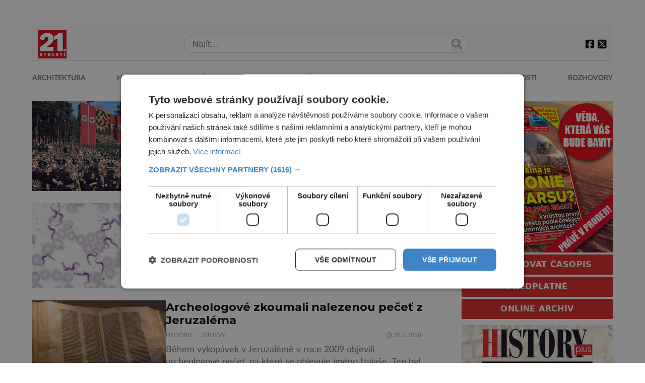

--- FILE ---
content_type: text/html; charset=UTF-8
request_url: https://21stoleti.cz/2018/02/
body_size: 20610
content:
<!DOCTYPE html>
<html lang="cs" class="light">
<head>
    <meta charset="UTF-8">
    <meta http-equiv="X-UA-Compatible" content="IE=edge">
    <meta name="viewport" content="width=device-width, initial-scale=1.0">

	<meta name="google-site-verification" content="fbNXjQvB4wIv4meLK1f4P0FtFkYdHc5IT49389sMDqM">
	<meta http-equiv="Cache-control" content="public"> 
	<meta name="title" content="  2018  Únor21stoleti.cz">
	<meta name="description" content="VĚDA, KTERÁ VÁS BUDE BAVIT">
	<link rel="canonical" href="https://21stoleti.cz/2018/02?year=2018&monthnum=02">
	<link rel="image_src" href="https://21stoleti.cz/wp-content/themes/digicon-21/img/logo21.jpg">
	<link rel="previewimage" href="https://21stoleti.cz/wp-content/themes/digicon-21/img/logo21.jpg">

	<!-- open graph protocol -->
	<meta property="og:url" content="https://21stoleti.cz/2018/02?year=2018&monthnum=02">
	<meta property="og:title" content="  2018  Únor21stoleti.cz">
	<meta property="og:description" content="VĚDA, KTERÁ VÁS BUDE BAVIT">
	<meta property="og:image" content="https://21stoleti.cz/wp-content/themes/digicon-21/img/logo21.jpg">
	<meta property="og:image:url" content="https://21stoleti.cz/wp-content/themes/digicon-21/img/logo21.jpg">

	<!-- twitter -->
	<meta name="twitter:card" content="summary">
	<meta name="twitter:url" content="https://21stoleti.cz/2018/02?year=2018&monthnum=02">
	<meta name="twitter:title" content="  2018  Únor21stoleti.cz">
	<meta name="twitter:description" content="VĚDA, KTERÁ VÁS BUDE BAVIT">
	<meta name="twitter:image" content="https://21stoleti.cz/wp-content/themes/digicon-21/img/logo21.jpg">
	
	<!-- web icons -->
	<link href="https://21stoleti.cz/wp-content/themes/digicon-21/icons/favicon.ico" type="image/x-icon" rel="icon">
	<link href="https://21stoleti.cz/wp-content/themes/digicon-21/icons/favicon.ico" rel="shortcut icon">
             
	<!-- mobile icons -->
	<meta name="mobile-web-app-capable" content="yes">
	<link rel="shortcut icon" sizes="196x196" href="https://21stoleti.cz/wp-content/themes/digicon-21/icons/icon-196x196.png">
	<link rel="shortcut icon" sizes="128x128" href="https://21stoleti.cz/wp-content/themes/digicon-21/icons/icon-128x128.png">                                 
	<meta name="apple-mobile-web-app-capable" content="yes">
	<meta name="apple-mobile-web-app-status-bar-style" content="black">
	<link rel="apple-touch-icon" sizes="57x57" href="https://21stoleti.cz/wp-content/themes/digicon-21/icons/apple-icon-57x57.png">
	<link rel="apple-touch-icon" sizes="72x72" href="https://21stoleti.cz/wp-content/themes/digicon-21/icons/apple-icon-72x72.png">
	<link rel="apple-touch-icon" sizes="114x114" href="https://21stoleti.cz/wp-content/themes/digicon-21/icons/apple-icon-114x114.png">
	<link rel="apple-touch-icon" sizes="144x144" href="https://21stoleti.cz/wp-content/themes/digicon-21/icons/apple-icon-144x144.png">
	<link rel="apple-touch-startup-image" media="(device-width: 320px)" href="https://21stoleti.cz/wp-content/themes/digicon-21/icons/apple-startup-image-320x460.png">
	<link rel="apple-touch-startup-image" media="(device-width: 320px) and (-webkit-device-pixel-ratio: 2)" href="https://21stoleti.cz/wp-content/themes/digicon-21/icons/apple-startup-image-640x920.png">
	<link rel="apple-touch-startup-image" media="(device-width: 768px) and (orientation: portrait)" href="https://21stoleti.cz/wp-content/themes/digicon-21/icons/apple-startup-image-768x1004.png">
	<link rel="apple-touch-startup-image" media="(device-width: 768px) and (orientation: landscape)" href="https://21stoleti.cz/wp-content/themes/digicon-21/icons/apple-startup-image-748x1024.png">
	<link rel="apple-touch-startup-image" media="(device-width: 1536px) and (orientation: portrait) and (-webkit-device-pixel-ratio: 2)" href="https://21stoleti.cz/wp-content/themes/digicon-21/icons/apple-startup-image-1536x2008.png">
	<link rel="apple-touch-startup-image" media="(device-width: 1536px) and (orientation: landscape) and (-webkit-device-pixel-ratio: 2)" href="https://21stoleti.cz/wp-content/themes/digicon-21/icons/apple-startup-image-2048x1496.png">

	<!-- styles -->
    <link rel="stylesheet" href="https://21stoleti.cz/wp-content/themes/digicon-21/css/digicon.css?v=1748390162">
    <link rel="stylesheet" href="https://21stoleti.cz/wp-content/themes/digicon-21/css/digicon.add.css?v=1749726099">


	<!-- fonts -->
    <link rel="preconnect" href="https://fonts.googleapis.com">
    <link rel="preconnect" href="https://fonts.gstatic.com" crossorigin>
    <link href="https://fonts.googleapis.com/css2?family=Montserrat:wght@100;200;300;400;500;600;700;800;900&display=swap" rel="stylesheet"> 
    <link rel="stylesheet" href="https://21stoleti.cz/wp-content/themes/digicon-21/lato/mklato.css">
    <link rel="stylesheet" href="/fasm6/css/all.min.css">

	<!-- scripts -->
    <link href="https://21stoleti.cz/wp-content/themes/digicon-21/js/baguetteBox.css" rel="stylesheet">
    <script src="https://21stoleti.cz/wp-content/themes/digicon-21/js/baguetteBox.js"></script>

    <!-- Link Swiper CSS -->
    <link rel="stylesheet" href="https://unpkg.com/swiper/swiper-bundle.min.css">

	<!-- jquery -->
    <script src="https://code.jquery.com/jquery-3.6.0.min.js" crossorigin="anonymous"></script>

	<!-- popup -->
	<link rel="stylesheet" href="https://cdn.jsdelivr.net/npm/glightbox/dist/css/glightbox.min.css" />
	<script src="https://cdn.jsdelivr.net/gh/mcstudios/glightbox/dist/js/glightbox.min.js"></script>


	<script type="text/javascript" charset="UTF-8" src="//cdn.cookie-script.com/s/f15938a7cac82a0daa85331f5af1745d.js"></script>


	<!-- inline scripts -->

	<!-- Google Tag Manager -->
	<script>(function(w,d,s,l,i){w[l]=w[l]||[];w[l].push({'gtm.start':
	new Date().getTime(),event:'gtm.js'});var f=d.getElementsByTagName(s)[0],
	j=d.createElement(s),dl=l!='dataLayer'?'&l='+l:'';j.async=true;j.src=
	'https://www.googletagmanager.com/gtm.js?id='+i+dl;f.parentNode.insertBefore(j,f);
	})(window,document,'script','dataLayer','GTM-WV3JQ5');</script>
	<!-- End Google Tag Manager -->


	<!-- Global site tag (gtag.js) - Google Analytics -->
	<script async src="https://www.googletagmanager.com/gtag/js?id=UA-7151612-11"></script>
	<script>
	  window.dataLayer = window.dataLayer || [];
	  function gtag(){dataLayer.push(arguments);}
	  gtag('js', new Date());
	  gtag('config', 'UA-7151612-11');
	</script>


	
	

    <title>Únor 2018 &#8211; 21stoleti.cz</title>
<meta name='robots' content='max-image-preview:large' />
<link rel="alternate" type="application/rss+xml" title="21stoleti.cz &raquo; RSS zdroj" href="https://21stoleti.cz/feed/" />
<link rel="alternate" type="application/rss+xml" title="21stoleti.cz &raquo; RSS komentářů" href="https://21stoleti.cz/comments/feed/" />
<link rel='stylesheet' id='wp-block-library-css' href='https://21stoleti.cz/wp-includes/css/dist/block-library/style.min.css?ver=6.6.1' type='text/css' media='all' />
<style id='classic-theme-styles-inline-css' type='text/css'>
/*! This file is auto-generated */
.wp-block-button__link{color:#fff;background-color:#32373c;border-radius:9999px;box-shadow:none;text-decoration:none;padding:calc(.667em + 2px) calc(1.333em + 2px);font-size:1.125em}.wp-block-file__button{background:#32373c;color:#fff;text-decoration:none}
</style>
<style id='global-styles-inline-css' type='text/css'>
:root{--wp--preset--aspect-ratio--square: 1;--wp--preset--aspect-ratio--4-3: 4/3;--wp--preset--aspect-ratio--3-4: 3/4;--wp--preset--aspect-ratio--3-2: 3/2;--wp--preset--aspect-ratio--2-3: 2/3;--wp--preset--aspect-ratio--16-9: 16/9;--wp--preset--aspect-ratio--9-16: 9/16;--wp--preset--color--black: #000000;--wp--preset--color--cyan-bluish-gray: #abb8c3;--wp--preset--color--white: #ffffff;--wp--preset--color--pale-pink: #f78da7;--wp--preset--color--vivid-red: #cf2e2e;--wp--preset--color--luminous-vivid-orange: #ff6900;--wp--preset--color--luminous-vivid-amber: #fcb900;--wp--preset--color--light-green-cyan: #7bdcb5;--wp--preset--color--vivid-green-cyan: #00d084;--wp--preset--color--pale-cyan-blue: #8ed1fc;--wp--preset--color--vivid-cyan-blue: #0693e3;--wp--preset--color--vivid-purple: #9b51e0;--wp--preset--gradient--vivid-cyan-blue-to-vivid-purple: linear-gradient(135deg,rgba(6,147,227,1) 0%,rgb(155,81,224) 100%);--wp--preset--gradient--light-green-cyan-to-vivid-green-cyan: linear-gradient(135deg,rgb(122,220,180) 0%,rgb(0,208,130) 100%);--wp--preset--gradient--luminous-vivid-amber-to-luminous-vivid-orange: linear-gradient(135deg,rgba(252,185,0,1) 0%,rgba(255,105,0,1) 100%);--wp--preset--gradient--luminous-vivid-orange-to-vivid-red: linear-gradient(135deg,rgba(255,105,0,1) 0%,rgb(207,46,46) 100%);--wp--preset--gradient--very-light-gray-to-cyan-bluish-gray: linear-gradient(135deg,rgb(238,238,238) 0%,rgb(169,184,195) 100%);--wp--preset--gradient--cool-to-warm-spectrum: linear-gradient(135deg,rgb(74,234,220) 0%,rgb(151,120,209) 20%,rgb(207,42,186) 40%,rgb(238,44,130) 60%,rgb(251,105,98) 80%,rgb(254,248,76) 100%);--wp--preset--gradient--blush-light-purple: linear-gradient(135deg,rgb(255,206,236) 0%,rgb(152,150,240) 100%);--wp--preset--gradient--blush-bordeaux: linear-gradient(135deg,rgb(254,205,165) 0%,rgb(254,45,45) 50%,rgb(107,0,62) 100%);--wp--preset--gradient--luminous-dusk: linear-gradient(135deg,rgb(255,203,112) 0%,rgb(199,81,192) 50%,rgb(65,88,208) 100%);--wp--preset--gradient--pale-ocean: linear-gradient(135deg,rgb(255,245,203) 0%,rgb(182,227,212) 50%,rgb(51,167,181) 100%);--wp--preset--gradient--electric-grass: linear-gradient(135deg,rgb(202,248,128) 0%,rgb(113,206,126) 100%);--wp--preset--gradient--midnight: linear-gradient(135deg,rgb(2,3,129) 0%,rgb(40,116,252) 100%);--wp--preset--font-size--small: 13px;--wp--preset--font-size--medium: 20px;--wp--preset--font-size--large: 36px;--wp--preset--font-size--x-large: 42px;--wp--preset--spacing--20: 0.44rem;--wp--preset--spacing--30: 0.67rem;--wp--preset--spacing--40: 1rem;--wp--preset--spacing--50: 1.5rem;--wp--preset--spacing--60: 2.25rem;--wp--preset--spacing--70: 3.38rem;--wp--preset--spacing--80: 5.06rem;--wp--preset--shadow--natural: 6px 6px 9px rgba(0, 0, 0, 0.2);--wp--preset--shadow--deep: 12px 12px 50px rgba(0, 0, 0, 0.4);--wp--preset--shadow--sharp: 6px 6px 0px rgba(0, 0, 0, 0.2);--wp--preset--shadow--outlined: 6px 6px 0px -3px rgba(255, 255, 255, 1), 6px 6px rgba(0, 0, 0, 1);--wp--preset--shadow--crisp: 6px 6px 0px rgba(0, 0, 0, 1);}:where(.is-layout-flex){gap: 0.5em;}:where(.is-layout-grid){gap: 0.5em;}body .is-layout-flex{display: flex;}.is-layout-flex{flex-wrap: wrap;align-items: center;}.is-layout-flex > :is(*, div){margin: 0;}body .is-layout-grid{display: grid;}.is-layout-grid > :is(*, div){margin: 0;}:where(.wp-block-columns.is-layout-flex){gap: 2em;}:where(.wp-block-columns.is-layout-grid){gap: 2em;}:where(.wp-block-post-template.is-layout-flex){gap: 1.25em;}:where(.wp-block-post-template.is-layout-grid){gap: 1.25em;}.has-black-color{color: var(--wp--preset--color--black) !important;}.has-cyan-bluish-gray-color{color: var(--wp--preset--color--cyan-bluish-gray) !important;}.has-white-color{color: var(--wp--preset--color--white) !important;}.has-pale-pink-color{color: var(--wp--preset--color--pale-pink) !important;}.has-vivid-red-color{color: var(--wp--preset--color--vivid-red) !important;}.has-luminous-vivid-orange-color{color: var(--wp--preset--color--luminous-vivid-orange) !important;}.has-luminous-vivid-amber-color{color: var(--wp--preset--color--luminous-vivid-amber) !important;}.has-light-green-cyan-color{color: var(--wp--preset--color--light-green-cyan) !important;}.has-vivid-green-cyan-color{color: var(--wp--preset--color--vivid-green-cyan) !important;}.has-pale-cyan-blue-color{color: var(--wp--preset--color--pale-cyan-blue) !important;}.has-vivid-cyan-blue-color{color: var(--wp--preset--color--vivid-cyan-blue) !important;}.has-vivid-purple-color{color: var(--wp--preset--color--vivid-purple) !important;}.has-black-background-color{background-color: var(--wp--preset--color--black) !important;}.has-cyan-bluish-gray-background-color{background-color: var(--wp--preset--color--cyan-bluish-gray) !important;}.has-white-background-color{background-color: var(--wp--preset--color--white) !important;}.has-pale-pink-background-color{background-color: var(--wp--preset--color--pale-pink) !important;}.has-vivid-red-background-color{background-color: var(--wp--preset--color--vivid-red) !important;}.has-luminous-vivid-orange-background-color{background-color: var(--wp--preset--color--luminous-vivid-orange) !important;}.has-luminous-vivid-amber-background-color{background-color: var(--wp--preset--color--luminous-vivid-amber) !important;}.has-light-green-cyan-background-color{background-color: var(--wp--preset--color--light-green-cyan) !important;}.has-vivid-green-cyan-background-color{background-color: var(--wp--preset--color--vivid-green-cyan) !important;}.has-pale-cyan-blue-background-color{background-color: var(--wp--preset--color--pale-cyan-blue) !important;}.has-vivid-cyan-blue-background-color{background-color: var(--wp--preset--color--vivid-cyan-blue) !important;}.has-vivid-purple-background-color{background-color: var(--wp--preset--color--vivid-purple) !important;}.has-black-border-color{border-color: var(--wp--preset--color--black) !important;}.has-cyan-bluish-gray-border-color{border-color: var(--wp--preset--color--cyan-bluish-gray) !important;}.has-white-border-color{border-color: var(--wp--preset--color--white) !important;}.has-pale-pink-border-color{border-color: var(--wp--preset--color--pale-pink) !important;}.has-vivid-red-border-color{border-color: var(--wp--preset--color--vivid-red) !important;}.has-luminous-vivid-orange-border-color{border-color: var(--wp--preset--color--luminous-vivid-orange) !important;}.has-luminous-vivid-amber-border-color{border-color: var(--wp--preset--color--luminous-vivid-amber) !important;}.has-light-green-cyan-border-color{border-color: var(--wp--preset--color--light-green-cyan) !important;}.has-vivid-green-cyan-border-color{border-color: var(--wp--preset--color--vivid-green-cyan) !important;}.has-pale-cyan-blue-border-color{border-color: var(--wp--preset--color--pale-cyan-blue) !important;}.has-vivid-cyan-blue-border-color{border-color: var(--wp--preset--color--vivid-cyan-blue) !important;}.has-vivid-purple-border-color{border-color: var(--wp--preset--color--vivid-purple) !important;}.has-vivid-cyan-blue-to-vivid-purple-gradient-background{background: var(--wp--preset--gradient--vivid-cyan-blue-to-vivid-purple) !important;}.has-light-green-cyan-to-vivid-green-cyan-gradient-background{background: var(--wp--preset--gradient--light-green-cyan-to-vivid-green-cyan) !important;}.has-luminous-vivid-amber-to-luminous-vivid-orange-gradient-background{background: var(--wp--preset--gradient--luminous-vivid-amber-to-luminous-vivid-orange) !important;}.has-luminous-vivid-orange-to-vivid-red-gradient-background{background: var(--wp--preset--gradient--luminous-vivid-orange-to-vivid-red) !important;}.has-very-light-gray-to-cyan-bluish-gray-gradient-background{background: var(--wp--preset--gradient--very-light-gray-to-cyan-bluish-gray) !important;}.has-cool-to-warm-spectrum-gradient-background{background: var(--wp--preset--gradient--cool-to-warm-spectrum) !important;}.has-blush-light-purple-gradient-background{background: var(--wp--preset--gradient--blush-light-purple) !important;}.has-blush-bordeaux-gradient-background{background: var(--wp--preset--gradient--blush-bordeaux) !important;}.has-luminous-dusk-gradient-background{background: var(--wp--preset--gradient--luminous-dusk) !important;}.has-pale-ocean-gradient-background{background: var(--wp--preset--gradient--pale-ocean) !important;}.has-electric-grass-gradient-background{background: var(--wp--preset--gradient--electric-grass) !important;}.has-midnight-gradient-background{background: var(--wp--preset--gradient--midnight) !important;}.has-small-font-size{font-size: var(--wp--preset--font-size--small) !important;}.has-medium-font-size{font-size: var(--wp--preset--font-size--medium) !important;}.has-large-font-size{font-size: var(--wp--preset--font-size--large) !important;}.has-x-large-font-size{font-size: var(--wp--preset--font-size--x-large) !important;}
:where(.wp-block-post-template.is-layout-flex){gap: 1.25em;}:where(.wp-block-post-template.is-layout-grid){gap: 1.25em;}
:where(.wp-block-columns.is-layout-flex){gap: 2em;}:where(.wp-block-columns.is-layout-grid){gap: 2em;}
:root :where(.wp-block-pullquote){font-size: 1.5em;line-height: 1.6;}
</style>
<link rel='stylesheet' id='dashicons-css' href='https://21stoleti.cz/wp-includes/css/dashicons.min.css?ver=6.6.1' type='text/css' media='all' />
<link rel='stylesheet' id='post-views-counter-frontend-css' href='https://21stoleti.cz/wp-content/plugins/post-views-counter/css/frontend.min.css?ver=1.5.3' type='text/css' media='all' />
<link rel="https://api.w.org/" href="https://21stoleti.cz/wp-json/" /><link rel="EditURI" type="application/rsd+xml" title="RSD" href="https://21stoleti.cz/xmlrpc.php?rsd" />
  <script src="https://cdn.onesignal.com/sdks/web/v16/OneSignalSDK.page.js" defer></script>
  <script>
          window.OneSignalDeferred = window.OneSignalDeferred || [];
          OneSignalDeferred.push(async function(OneSignal) {
            await OneSignal.init({
              appId: "36623218-4b2a-4069-96bf-e125dd04dbe6",
              serviceWorkerOverrideForTypical: true,
              path: "https://21stoleti.cz/wp-content/plugins/onesignal-free-web-push-notifications/sdk_files/",
              serviceWorkerParam: { scope: "/wp-content/plugins/onesignal-free-web-push-notifications/sdk_files/push/onesignal/" },
              serviceWorkerPath: "OneSignalSDKWorker.js",
            });
          });

          // Unregister the legacy OneSignal service worker to prevent scope conflicts
          navigator.serviceWorker.getRegistrations().then((registrations) => {
            // Iterate through all registered service workers
            registrations.forEach((registration) => {
              // Check the script URL to identify the specific service worker
              if (registration.active && registration.active.scriptURL.includes('OneSignalSDKWorker.js.php')) {
                // Unregister the service worker
                registration.unregister().then((success) => {
                  if (success) {
                    console.log('OneSignalSW: Successfully unregistered:', registration.active.scriptURL);
                  } else {
                    console.log('OneSignalSW: Failed to unregister:', registration.active.scriptURL);
                  }
                });
              }
            });
          }).catch((error) => {
            console.error('Error fetching service worker registrations:', error);
          });
        </script>

    <script defer src="/mkstat.js" data-website-id="d8393b90-6150-4814-8ce0-87ea41ebab9c"></script>

</head>
<body class="bg-lightbg dark:bg-darkbg text-darktext dark:text-lighttext font-opensans h-full">

<!-- (C)2000-2025 Gemius SA - gemiusPrism  / http://www.21stoleti.cz//Ostatni -->
<script type="text/javascript">
var pp_gemius_identifier = 'zapA3WrIhxpjzJxJCExtWMVl7H7BdtB8CbCUXFM9vlP.A7';
// lines below shouldn't be edited
function gemius_pending(i) { window[i] = window[i] || function() {var x = window[i+'_pdata'] = window[i+'_pdata'] || []; x[x.length]=Array.prototype.slice.call(arguments, 0);};};
(function(cmds) { var c; while(c = cmds.pop()) gemius_pending(c)})(['gemius_cmd', 'gemius_hit', 'gemius_event', 'gemius_init', 'pp_gemius_hit', 'pp_gemius_event', 'pp_gemius_init']);
window.pp_gemius_cmd = window.pp_gemius_cmd || window.gemius_cmd;
(function(d,t) {try {var gt=d.createElement(t),s=d.getElementsByTagName(t)[0],l='http'+((location.protocol=='https:')?'s':''); gt.setAttribute('async','async');
gt.setAttribute('defer','defer'); gt.src=l+'://spir.hit.gemius.pl/xgemius.min.js'; s.parentNode.insertBefore(gt,s);} catch (e) {}})(document,'script');
</script>

		<!-- Novy rok 2024/5 -->
	<style>
	.nrmk2025 {
	    display: block;
	    margin-top: 1rem;
	    margin-bottom: 1rem;
	}
	@media screen and (max-width: 1023px) {
	    .nrmk2025 {
	        display: none;
	    }
	}
	</style>
	<!--
	<div class="nrmk2025">
	    <img src="https://21stoleti.cz/wp-content/themes/digicon-21/img/nb.21stoleti.jpg" alt="" class="" style="width: 100%; max-width: 1150px; margin: 0 auto;">
	</div>
	-->
	

	

    		<div class="hidden lg:flex mt-[2rem] mb-[1rem] text-center">
			<div id="leaderboard_top" class="mx-auto"></div>
		</div>
    


	
		
	<!-- listovacka -->
	<!--
	<div id="listovacka"></div>
	<script src="https://rfapi.digicon.cz/img/listovacky-cross/21stoleti.cz.js"></script>
	-->


<div class="w-full mx-auto max-w-6xl">

	<div class="">
		
<!-- desktop menu -->
<div class="hidden lg:block bg-gray-50 dark:bg-darkbg">

	<div class="flex justify-between w-full py-0 pt-3 px-3 items-center ">

		<div class="my-auto">
			<a href="/"><img src="https://21stoleti.cz/wp-content/themes/digicon-21/img/logo21.jpg" alt="21.stoleti" class="w-14 h-14"></a>
		</div>

		<div class="relative w-1/2">
			<form role="search" method="get" class="search-form" action="/">
						<input type="text" name="s" value="" class="border border-gray-300 text-gray-800 py-1 px-4 rounded-2xl w-full" placeholder="Najít...">
			<button class="outline-none absolute top-[0.4rem] right-3">
            	<i class="fas fa-search text-[1.3rem] text-gray-400"></i>
        	</button>
			</form>
		</div>


		<div class="text-xl flex gap-4">
			<div class="py-1">
				<a href="https://www.facebook.com/casopis21stoleti" target="_blank"><i class="fa-brands fa-square-facebook"></i></a>
				<a href="https://twitter.com/web21stoleti" target="_blank"><i class="fa-brands fa-square-x-twitter"></i></a>
			</div>
		</div>


	</div>
</div>


<!-- mobile menu -->
<div class="lg:hidden">

	<!-- hamburger -->
	<div class="flex justify-between w-full py-2 pt-3 items-center bg-black text-white">

		<div class="w-24 my-auto pl-2">
		</div>

		<div class="my-auto">
			<a href="/"><img src="https://21stoleti.cz/wp-content/themes/digicon-21/img/logo21.jpg" alt="" class="w-14 h-14"></a>
		</div>


		<div class="text-xl flex gap-4 justify-end w-24 pr-4">
			<button class="outline-none mobile-menu-button my-auto">
            	<i class="fas fa-bars text-[2.2rem] md:text-3xl"></i>
        	</button>
		</div>

	</div>
</div>




<div class="mobile-menu hidden py-6 px-2 text-xl text-center uppercase tracking-tighter font-bold underline">

	<!-- search -->
	<div class="w-full md:hidden">
		<form method="get" action="/">
		<div class="relative py-2 lg:py-0 lg:-top-1 text-gray-800 focus-within:text-gray-800 dark:text-gray-400 dark:focus-within:text-gray-400 px-2">
			<span class="absolute inset-y-0 right-3 flex items-center pl-2">
				<button type="submit" class="p-1 focus:outline-none focus:shadow-outline">
     				<svg fill="none" stroke="currentColor" stroke-linecap="round" stroke-linejoin="round" stroke-width="2" viewBox="0 0 24 24" class="w-6 h-6"><path d="M21 21l-6-6m2-5a7 7 0 11-14 0 7 7 0 0114 0z"></path></svg>
  				</button>
			</span>
			<input type="search" name="s" class="w-full py-2 text-[1.6rem] text-gray-800 bg-gray-100 dark:text-white dark:bg-gray-800 pl-3 focus:outline-none focus:bg-gray-100 focus:text-gray-800 dark:focus:bg-gray-700 dark:focus:text-gray-200" placeholder="Hledat..." autocomplete="off">
		</div>
		</form>
	</div>

	<a href="/rubrika/architektura/" class="">
		<div class="pt-3">Architektura</div>
	</a>

	<a href="/rubrika/historie/" class="">
		<div class="pt-3">Historie</div>
	</a>

	<a href="/rubrika/medicina/" class="">
		<div class="pt-3">Medicína</div>
	</a>

	<a href="/rubrika/objevy/" class="">
		<div class="pt-3">Objevy</div>
	</a>

	<a href="/rubrika/priroda/" class="">
		<div class="pt-3">Příroda</div>
	</a>

	<a href="/rubrika/technika/" class="">
		<div class="pt-3">Technika</div>
	</a>

	<a href="/rubrika/vesmir/" class="">
		<div class="pt-3">Vesmír</div>
	</a>

	<a href="/rubrika/zajimavosti/" class="">
		<div class="pt-3">Zajímavosti</div>
	</a>

	<a href="/rubrika/rozhovory/" class="">
		<div class="pt-3">Rozhovory</div>
	</a>

	<a href="/mag/" class="">
		<div class="pt-3">Online archiv</div>
	</a>

	<a href="https://send.cz/casopis/1486/21-stoleti" target="_blank">
		<div class="pt-3">Předplatné</div>
	</a>	

</div>


<script>
    // Mobile menu
    const btn = document.querySelector("button.mobile-menu-button");
    const menu = document.querySelector(".mobile-menu");
    // const content = document.querySelector(".content");

    btn.addEventListener("click", () => {
        menu.classList.toggle("hidden");
        // content.classList.toggle("opacity-40");
    });

    // content.addEventListener("click", () => {
    //     menu.classList.add("hidden");
    //     content.classList.remove("opacity-40");
    // });
</script>





    
    
    
    
    
    
    
    
    
    
    



<div class="w-full text-sm mt-1 hidden lg:block">

	<div class="flex justify-between w-full pb-3 pt-6 border-y border-gray-300 dark:border-gray-600 uppercase text-[0.9rem] text-center font-mklato text-gray-500 dark:text-gray-200 font-bold ">

		<a href="/rubrika/architektura/" class="pinka ">
			<div class="w-full h-full pb-2">Architektura</div>
		</a>

		<a href="/rubrika/historie/" class="pinka ">
			<div class="w-full h-full pb-2">Historie</div>
		</a>

		<a href="/rubrika/medicina/" class="pinka ">
			<div class="w-full h-full pb-2">Medicína</div>
		</a>

		<a href="/rubrika/objevy/" class="pinka ">
			<div class="w-full h-full pb-2">Objevy</div>
		</a>

		<a href="/rubrika/priroda/" class="pinka ">
			<div class="w-full h-full pb-2">Příroda</div>
		</a>

		<a href="/rubrika/technika/" class="pinka ">
			<div class="w-full h-full pb-2">Technika</div>
		</a>

		<a href="/rubrika/vesmir/" class="pinka ">
			<div class="w-full h-full pb-2">Vesmír</div>
		</a>

		<a href="/rubrika/zajimavosti/" class="pinka ">
			<div class="w-full h-full pb-2">Zajímavosti</div>
		</a>

		<a href="/rubrika/rozhovory/" class="pinka  pinkalast">
			<div class="w-full h-full pb-2">Rozhovory</div>
		</a>

		<!-- 
		<a href="/mag/" class="pinka ">
			<div class="w-full h-full pb-2">Online archiv</div>
		</a>

		<a href="https://send.cz/casopis/1486/21-stoleti" target="_blank" class="pinka pinkalast">
			<div class="w-full h-full pb-2">Předplatné</div>
		</a> 
		-->

	</div>

</div>

<!--
<div class="w-full text-sm mt-5 hidden lg:block">
	<img src="/img/enigma_vanoce_desktop2.jpg" alt="">
</div>
<div class="w-full text-sm mt-5 lg:hidden">
	<img src="/img/enigma_vanoce_mobile2.jpg" alt="" class="w-full">
</div>
-->
	</div>
	
	<div class="px-2 md:px-1 lg:px-0" id="container">
		
		<div class="lg:mt-1 lg:flex">
			<div class="lg:flex-[1_1_0%] min-w-0">
									 

				<!-- flow clanky -->
								
<div class="mt-2 mb-6 md:mb-6 md:flex gap-2 lg:gap-8 lg:pr-8">
					
	<div class="w-full md:w-1/3">
		<a href="https://21stoleti.cz/2018/02/28/obrazem-posledni-dny-treti-rise/">
			<img width="480" height="322" src="https://21stoleti.cz/wp-content/uploads/2018/02/0-13-480x322.jpg" class="aspect-[4/3] object-cover w-full wp-post-image" alt="" decoding="async" fetchpriority="high" srcset="https://21stoleti.cz/wp-content/uploads/2018/02/0-13-480x322.jpg 480w, https://21stoleti.cz/wp-content/uploads/2018/02/0-13-250x167.jpg 250w, https://21stoleti.cz/wp-content/uploads/2018/02/0-13-500x335.jpg 500w, https://21stoleti.cz/wp-content/uploads/2018/02/0-13-768x515.jpg 768w, https://21stoleti.cz/wp-content/uploads/2018/02/0-13-980x658.jpg 980w, https://21stoleti.cz/wp-content/uploads/2018/02/0-13-75x50.jpg 75w, https://21stoleti.cz/wp-content/uploads/2018/02/0-13-150x100.jpg 150w, https://21stoleti.cz/wp-content/uploads/2018/02/0-13-300x201.jpg 300w, https://21stoleti.cz/wp-content/uploads/2018/02/0-13-750x503.jpg 750w, https://21stoleti.cz/wp-content/uploads/2018/02/0-13-970x651.jpg 970w, https://21stoleti.cz/wp-content/uploads/2018/02/0-13-1170x785.jpg 1170w, https://21stoleti.cz/wp-content/uploads/2018/02/0-13.jpg 1400w" sizes="(max-width: 480px) 100vw, 480px" />		</a>
	</div>	

	<div class="w-full md:w-2/3 flex flex-col justify-start md:pr-2">
		<div>
			<div class="mt-2 lg:mt-0 block list-hlavicka md:line-clamp-2">
				<a href="https://21stoleti.cz/2018/02/28/obrazem-posledni-dny-treti-rise/">OBRAZEM: Poslední dny Třetí říše</a>
			</div>

			<div class="mt-2 list-rubrika flex flex-row justify-between md:pr-4">

				<span>
					<a href="" class="hover:text-red-500 mr-4">21.století</a> 				</span>

				  

				<span><i class="pl-4 far fa-clock text-[0.7rem]"></i> 28.2.2018</span>
			</div>
		</div>

		<div class="block">
			<span class="mt-1 md:mt-2 list-sazbove line-clamp-4 lg:line-clamp-3">V představách Adolfa Hitlera měla trvat nejméně tisíc let. Nakonec, naštěstí pro celou lidskou civilizaci, byl její čas vyměřen na &#8222;pouhých&#8220; dvanáct let. I tak stačila nacistická říše napáchat tolik zločinů, že se v historii jen obtížně nalezne srovnání&#8230; &nbsp; &nbsp; &nbsp; &nbsp; &nbsp; &nbsp; &nbsp; &nbsp; &nbsp; &nbsp; &nbsp; &nbsp; &nbsp; &nbsp; &nbsp; &nbsp; [&hellip;]</span>
		</div>						

		<div class="mt-1 md:mt-2 flex justify-between">
			<div class="">
				<a class="md:hidden text-[1.0rem] py-2 text-gray-700 dark:text-white underline italic" 
				href="https://21stoleti.cz/2018/02/28/obrazem-posledni-dny-treti-rise/">zobrazit více >></a>
			</div>
			<div class="">
					    							    		</div>
		</div>


	</div>

	<div class="px-16 mt-3 pb-0 md:hidden">
		<div class="border-b border-gray-200 dark:border-gray-500"></div>
	</div>

</div>

				
<div class="mt-2 mb-6 md:mb-6 md:flex gap-2 lg:gap-8 lg:pr-8">
					
	<div class="w-full md:w-1/3">
		<a href="https://21stoleti.cz/2018/02/28/jak-zatocit-se-spavou-nemoci/">
			<img width="480" height="305" src="https://21stoleti.cz/wp-content/uploads/2018/02/Trypanosoma-evansi-480x305.jpg" class="aspect-[4/3] object-cover w-full wp-post-image" alt="" decoding="async" srcset="https://21stoleti.cz/wp-content/uploads/2018/02/Trypanosoma-evansi-480x305.jpg 480w, https://21stoleti.cz/wp-content/uploads/2018/02/Trypanosoma-evansi-250x159.jpg 250w, https://21stoleti.cz/wp-content/uploads/2018/02/Trypanosoma-evansi-500x318.jpg 500w, https://21stoleti.cz/wp-content/uploads/2018/02/Trypanosoma-evansi-768x489.jpg 768w, https://21stoleti.cz/wp-content/uploads/2018/02/Trypanosoma-evansi-980x624.jpg 980w, https://21stoleti.cz/wp-content/uploads/2018/02/Trypanosoma-evansi-75x47.jpg 75w, https://21stoleti.cz/wp-content/uploads/2018/02/Trypanosoma-evansi-150x95.jpg 150w, https://21stoleti.cz/wp-content/uploads/2018/02/Trypanosoma-evansi-300x191.jpg 300w, https://21stoleti.cz/wp-content/uploads/2018/02/Trypanosoma-evansi-750x477.jpg 750w, https://21stoleti.cz/wp-content/uploads/2018/02/Trypanosoma-evansi-970x617.jpg 970w, https://21stoleti.cz/wp-content/uploads/2018/02/Trypanosoma-evansi-1170x745.jpg 1170w, https://21stoleti.cz/wp-content/uploads/2018/02/Trypanosoma-evansi.jpg 818w" sizes="(max-width: 480px) 100vw, 480px" />		</a>
	</div>	

	<div class="w-full md:w-2/3 flex flex-col justify-start md:pr-2">
		<div>
			<div class="mt-2 lg:mt-0 block list-hlavicka md:line-clamp-2">
				<a href="https://21stoleti.cz/2018/02/28/jak-zatocit-se-spavou-nemoci/">Jak zatočit se spavou nemocí?</a>
			</div>

			<div class="mt-2 list-rubrika flex flex-row justify-between md:pr-4">

				<span>
					<a href="/rubrika/medicina" class="hover:text-red-500 mr-4">Medicína</a> <a href="/rubrika/objevy" class="hover:text-red-500 mr-4">Objevy</a> 				</span>

				  

				<span><i class="pl-4 far fa-clock text-[0.7rem]"></i> 28.2.2018</span>
			</div>
		</div>

		<div class="block">
			<span class="mt-1 md:mt-2 list-sazbove line-clamp-4 lg:line-clamp-3">Parazitologové z Biologického centra AV ČR společně s vědci z Cambridgeské univerzity, mezi nimiž byl i nositel Nobelovy ceny za chemii z roku 1997, John E. Walker, rozluštili strukturu mitochondriálního podkomplexu tzv. F1-ATPázy u jednobuněčného parazita Trypanozomy spavičné (Trypanosoma brucei). Ten způsobuje spavou nemoc, která může vést až ke smrti hostitele. V tomto komplexu našli novou složku, [&hellip;]</span>
		</div>						

		<div class="mt-1 md:mt-2 flex justify-between">
			<div class="">
				<a class="md:hidden text-[1.0rem] py-2 text-gray-700 dark:text-white underline italic" 
				href="https://21stoleti.cz/2018/02/28/jak-zatocit-se-spavou-nemoci/">zobrazit více >></a>
			</div>
			<div class="">
					    							    		</div>
		</div>


	</div>

	<div class="px-16 mt-3 pb-0 md:hidden">
		<div class="border-b border-gray-200 dark:border-gray-500"></div>
	</div>

</div>

				
<div class="mt-2 mb-6 md:mb-6 md:flex gap-2 lg:gap-8 lg:pr-8">
					
	<div class="w-full md:w-1/3">
		<a href="https://21stoleti.cz/2018/02/28/v-jeruzaleme-nasli-archeologove-vzacnou-pecet/">
			<img width="480" height="324" src="https://21stoleti.cz/wp-content/uploads/2018/02/Gutenberg_Bible-480x324.jpg" class="aspect-[4/3] object-cover w-full wp-post-image" alt="" decoding="async" srcset="https://21stoleti.cz/wp-content/uploads/2018/02/Gutenberg_Bible-480x324.jpg 480w, https://21stoleti.cz/wp-content/uploads/2018/02/Gutenberg_Bible-250x168.jpg 250w, https://21stoleti.cz/wp-content/uploads/2018/02/Gutenberg_Bible-500x337.jpg 500w, https://21stoleti.cz/wp-content/uploads/2018/02/Gutenberg_Bible-768x518.jpg 768w, https://21stoleti.cz/wp-content/uploads/2018/02/Gutenberg_Bible-980x662.jpg 980w, https://21stoleti.cz/wp-content/uploads/2018/02/Gutenberg_Bible-75x50.jpg 75w, https://21stoleti.cz/wp-content/uploads/2018/02/Gutenberg_Bible-150x101.jpg 150w, https://21stoleti.cz/wp-content/uploads/2018/02/Gutenberg_Bible-300x202.jpg 300w, https://21stoleti.cz/wp-content/uploads/2018/02/Gutenberg_Bible-750x506.jpg 750w, https://21stoleti.cz/wp-content/uploads/2018/02/Gutenberg_Bible-970x655.jpg 970w, https://21stoleti.cz/wp-content/uploads/2018/02/Gutenberg_Bible-1170x790.jpg 1170w, https://21stoleti.cz/wp-content/uploads/2018/02/Gutenberg_Bible.jpg 925w" sizes="(max-width: 480px) 100vw, 480px" />		</a>
	</div>	

	<div class="w-full md:w-2/3 flex flex-col justify-start md:pr-2">
		<div>
			<div class="mt-2 lg:mt-0 block list-hlavicka md:line-clamp-2">
				<a href="https://21stoleti.cz/2018/02/28/v-jeruzaleme-nasli-archeologove-vzacnou-pecet/">Archeologové zkoumali nalezenou pečeť z Jeruzaléma</a>
			</div>

			<div class="mt-2 list-rubrika flex flex-row justify-between md:pr-4">

				<span>
					<a href="/rubrika/historie" class="hover:text-red-500 mr-4">Historie</a> <a href="/rubrika/objevy" class="hover:text-red-500 mr-4">Objevy</a> 				</span>

				  

				<span><i class="pl-4 far fa-clock text-[0.7rem]"></i> 28.2.2018</span>
			</div>
		</div>

		<div class="block">
			<span class="mt-1 md:mt-2 list-sazbove line-clamp-4 lg:line-clamp-3">Během vykopávek v Jeruzalémě v roce 2009 objevili archeologové pečeť, na které se objevuje jméno Izaiaše. Ten byl jedním z nejvýznamnějších proroků období Starého zákona. Připisuje se mu dokonce autorství biblické knihy Izajáš. Podle nálezů tak není vyloučeno, že tato biblická postava skutečně žila. Podle specialistů totiž zřejmě před 2700 lety někdo otiskl pečeť s nápisem Izaiáš do [&hellip;]</span>
		</div>						

		<div class="mt-1 md:mt-2 flex justify-between">
			<div class="">
				<a class="md:hidden text-[1.0rem] py-2 text-gray-700 dark:text-white underline italic" 
				href="https://21stoleti.cz/2018/02/28/v-jeruzaleme-nasli-archeologove-vzacnou-pecet/">zobrazit více >></a>
			</div>
			<div class="">
					    							    		</div>
		</div>


	</div>

	<div class="px-16 mt-3 pb-0 md:hidden">
		<div class="border-b border-gray-200 dark:border-gray-500"></div>
	</div>

</div>

<div class="hidden lg:flex justify-center mt-8 mb-8 relative">
    <div id="wallpaper_hp_1"></div>
</div>
<div class="flex lg:hidden justify-center mt-8 mb-8 relative">
    <div id="m_square_hp_1"></div>
</div>
<div id="cross2" class="mt-6 px-0 pb-[1rem] lg:pb-[1.4rem]"></div>
<script src="https://rfapi.digicon.cz/cross/js/cross2/21stoleti.cz.js"></script>
				
<div class="mt-2 mb-6 md:mb-6 md:flex gap-2 lg:gap-8 lg:pr-8">
					
	<div class="w-full md:w-1/3">
		<a href="https://21stoleti.cz/2018/02/28/dalsi-objev-z-egypta-archeologove-nalezli-kus-sochy-ramesse-ii/">
			<img width="480" height="360" src="https://21stoleti.cz/wp-content/uploads/2018/02/Ramesse-II-480x360.jpg" class="aspect-[4/3] object-cover w-full wp-post-image" alt="" decoding="async" loading="lazy" srcset="https://21stoleti.cz/wp-content/uploads/2018/02/Ramesse-II-480x360.jpg 480w, https://21stoleti.cz/wp-content/uploads/2018/02/Ramesse-II-250x187.jpg 250w, https://21stoleti.cz/wp-content/uploads/2018/02/Ramesse-II-500x375.jpg 500w, https://21stoleti.cz/wp-content/uploads/2018/02/Ramesse-II-768x576.jpg 768w, https://21stoleti.cz/wp-content/uploads/2018/02/Ramesse-II-980x735.jpg 980w, https://21stoleti.cz/wp-content/uploads/2018/02/Ramesse-II-75x56.jpg 75w, https://21stoleti.cz/wp-content/uploads/2018/02/Ramesse-II-150x112.jpg 150w, https://21stoleti.cz/wp-content/uploads/2018/02/Ramesse-II-300x225.jpg 300w, https://21stoleti.cz/wp-content/uploads/2018/02/Ramesse-II-750x562.jpg 750w, https://21stoleti.cz/wp-content/uploads/2018/02/Ramesse-II-970x727.jpg 970w, https://21stoleti.cz/wp-content/uploads/2018/02/Ramesse-II-1170x877.jpg 1170w, https://21stoleti.cz/wp-content/uploads/2018/02/Ramesse-II-e1519804038597.jpg 640w" sizes="(max-width: 480px) 100vw, 480px" />		</a>
	</div>	

	<div class="w-full md:w-2/3 flex flex-col justify-start md:pr-2">
		<div>
			<div class="mt-2 lg:mt-0 block list-hlavicka md:line-clamp-2">
				<a href="https://21stoleti.cz/2018/02/28/dalsi-objev-z-egypta-archeologove-nalezli-kus-sochy-ramesse-ii/">Další objev z Egypta: Archeologové nalezli kus sochy Ramesse II.</a>
			</div>

			<div class="mt-2 list-rubrika flex flex-row justify-between md:pr-4">

				<span>
					<a href="/rubrika/historie" class="hover:text-red-500 mr-4">Historie</a> 				</span>

				  

				<span><i class="pl-4 far fa-clock text-[0.7rem]"></i> 28.2.2018</span>
			</div>
		</div>

		<div class="block">
			<span class="mt-1 md:mt-2 list-sazbove line-clamp-4 lg:line-clamp-3">V Egyptě byl nalezen další střípek ze starověké egyptské civilizace. Archeologové z jihoegyptského Asuánu objevili část sochy jednoho z nejslavnějších faraonů &#8211; Ramesse II. Ten Egyptu vládl v letech 1279 &#8211; 1213 př. n. l. Hlava a hruď sochy byla náhodou objevena v tamním chrámu Kóm Ombo, kde se odborníci snažili ochránit stavbu před poškozením [&hellip;]</span>
		</div>						

		<div class="mt-1 md:mt-2 flex justify-between">
			<div class="">
				<a class="md:hidden text-[1.0rem] py-2 text-gray-700 dark:text-white underline italic" 
				href="https://21stoleti.cz/2018/02/28/dalsi-objev-z-egypta-archeologove-nalezli-kus-sochy-ramesse-ii/">zobrazit více >></a>
			</div>
			<div class="">
					    							    		</div>
		</div>


	</div>

	<div class="px-16 mt-3 pb-0 md:hidden">
		<div class="border-b border-gray-200 dark:border-gray-500"></div>
	</div>

</div>

<div class="hidden lg:flex justify-center mt-8 mb-8 relative">
    <div id="wallpaper_hp_2"></div>
</div>
<div class="flex lg:hidden justify-center mt-8 mb-8 relative">
    <div id="m_square_hp_2"></div>
</div>
				
<div class="mt-2 mb-6 md:mb-6 md:flex gap-2 lg:gap-8 lg:pr-8">
					
	<div class="w-full md:w-1/3">
		<a href="https://21stoleti.cz/2018/02/27/tucnaci-cisarsti-maji-starosti-jak-zvladnou-zmeny-klimatu/">
			<img width="480" height="309" src="https://21stoleti.cz/wp-content/uploads/2018/02/0-12-480x309.jpg" class="aspect-[4/3] object-cover w-full wp-post-image" alt="" decoding="async" loading="lazy" srcset="https://21stoleti.cz/wp-content/uploads/2018/02/0-12-480x309.jpg 480w, https://21stoleti.cz/wp-content/uploads/2018/02/0-12-250x161.jpg 250w, https://21stoleti.cz/wp-content/uploads/2018/02/0-12-500x322.jpg 500w, https://21stoleti.cz/wp-content/uploads/2018/02/0-12-768x494.jpg 768w, https://21stoleti.cz/wp-content/uploads/2018/02/0-12-980x631.jpg 980w, https://21stoleti.cz/wp-content/uploads/2018/02/0-12-75x48.jpg 75w, https://21stoleti.cz/wp-content/uploads/2018/02/0-12-150x96.jpg 150w, https://21stoleti.cz/wp-content/uploads/2018/02/0-12-300x193.jpg 300w, https://21stoleti.cz/wp-content/uploads/2018/02/0-12-750x483.jpg 750w, https://21stoleti.cz/wp-content/uploads/2018/02/0-12-970x625.jpg 970w, https://21stoleti.cz/wp-content/uploads/2018/02/0-12-1170x754.jpg 1170w, https://21stoleti.cz/wp-content/uploads/2018/02/0-12.jpg 900w" sizes="(max-width: 480px) 100vw, 480px" />		</a>
	</div>	

	<div class="w-full md:w-2/3 flex flex-col justify-start md:pr-2">
		<div>
			<div class="mt-2 lg:mt-0 block list-hlavicka md:line-clamp-2">
				<a href="https://21stoleti.cz/2018/02/27/tucnaci-cisarsti-maji-starosti-jak-zvladnou-zmeny-klimatu/">Tučňáci císařští mají starosti: jak zvládnou změny klimatu?</a>
			</div>

			<div class="mt-2 list-rubrika flex flex-row justify-between md:pr-4">

				<span>
					<a href="/rubrika/priroda" class="hover:text-red-500 mr-4">Příroda</a> 				</span>

				  

				<span><i class="pl-4 far fa-clock text-[0.7rem]"></i> 27.2.2018</span>
			</div>
		</div>

		<div class="block">
			<span class="mt-1 md:mt-2 list-sazbove line-clamp-4 lg:line-clamp-3">Až do výšky 120 centimetrů může dorůst tučňák císařský. Tento nelétající pták žijící výhradně na Antarktidě má nyní zásadní problém. Tímto problémem jsou dvě jednoduchá slova: klimatické změny. Podle nové studie klimatické změny na Antarktidě přímo ohrožují 70 procent z celkového počtu tučňáků. &#8222;Buď se přestěhují jinam nebo jednoduše zmizí. Největší kolonie jsou totiž na [&hellip;]</span>
		</div>						

		<div class="mt-1 md:mt-2 flex justify-between">
			<div class="">
				<a class="md:hidden text-[1.0rem] py-2 text-gray-700 dark:text-white underline italic" 
				href="https://21stoleti.cz/2018/02/27/tucnaci-cisarsti-maji-starosti-jak-zvladnou-zmeny-klimatu/">zobrazit více >></a>
			</div>
			<div class="">
					    							    		</div>
		</div>


	</div>

	<div class="px-16 mt-3 pb-0 md:hidden">
		<div class="border-b border-gray-200 dark:border-gray-500"></div>
	</div>

</div>

				
<div class="mt-2 mb-6 md:mb-6 md:flex gap-2 lg:gap-8 lg:pr-8">
					
	<div class="w-full md:w-1/3">
		<a href="https://21stoleti.cz/2018/02/27/i-neandrtalci-byli-umelci/">
			<img width="480" height="329" src="https://21stoleti.cz/wp-content/uploads/2018/02/290px-Lascaux_03-480x329.jpg" class="aspect-[4/3] object-cover w-full wp-post-image" alt="" decoding="async" loading="lazy" srcset="https://21stoleti.cz/wp-content/uploads/2018/02/290px-Lascaux_03-480x329.jpg 480w, https://21stoleti.cz/wp-content/uploads/2018/02/290px-Lascaux_03-250x171.jpg 250w, https://21stoleti.cz/wp-content/uploads/2018/02/290px-Lascaux_03-500x343.jpg 500w, https://21stoleti.cz/wp-content/uploads/2018/02/290px-Lascaux_03-768x527.jpg 768w, https://21stoleti.cz/wp-content/uploads/2018/02/290px-Lascaux_03-980x672.jpg 980w, https://21stoleti.cz/wp-content/uploads/2018/02/290px-Lascaux_03-75x51.jpg 75w, https://21stoleti.cz/wp-content/uploads/2018/02/290px-Lascaux_03-150x102.jpg 150w, https://21stoleti.cz/wp-content/uploads/2018/02/290px-Lascaux_03-300x205.jpg 300w, https://21stoleti.cz/wp-content/uploads/2018/02/290px-Lascaux_03-750x514.jpg 750w, https://21stoleti.cz/wp-content/uploads/2018/02/290px-Lascaux_03-970x665.jpg 970w, https://21stoleti.cz/wp-content/uploads/2018/02/290px-Lascaux_03-1170x802.jpg 1170w, https://21stoleti.cz/wp-content/uploads/2018/02/290px-Lascaux_03.jpg 290w" sizes="(max-width: 480px) 100vw, 480px" />		</a>
	</div>	

	<div class="w-full md:w-2/3 flex flex-col justify-start md:pr-2">
		<div>
			<div class="mt-2 lg:mt-0 block list-hlavicka md:line-clamp-2">
				<a href="https://21stoleti.cz/2018/02/27/i-neandrtalci-byli-umelci/">I neandrtálci byli umělci</a>
			</div>

			<div class="mt-2 list-rubrika flex flex-row justify-between md:pr-4">

				<span>
					<a href="/rubrika/historie" class="hover:text-red-500 mr-4">Historie</a> <a href="/rubrika/objevy" class="hover:text-red-500 mr-4">Objevy</a> <a href="/rubrika/priroda" class="hover:text-red-500 mr-4">Příroda</a> 				</span>

				  

				<span><i class="pl-4 far fa-clock text-[0.7rem]"></i> 27.2.2018</span>
			</div>
		</div>

		<div class="block">
			<span class="mt-1 md:mt-2 list-sazbove line-clamp-4 lg:line-clamp-3">Podle nejnovější studie evolučních antropologů z University of Southampton a Max Planck Institute, kteří pomocí uran-thoriové metody datovali jeskynní malby ve Španělsku, byli již neandrtálci umělci. Několik let se o této možnosti ve vědeckých kruzích mluvilo. Vědci tedy významně přispěli do debaty. Podle dřívějších předpokladů se moderní člověk Homo sapiens, a s ním i jeho kultura, [&hellip;]</span>
		</div>						

		<div class="mt-1 md:mt-2 flex justify-between">
			<div class="">
				<a class="md:hidden text-[1.0rem] py-2 text-gray-700 dark:text-white underline italic" 
				href="https://21stoleti.cz/2018/02/27/i-neandrtalci-byli-umelci/">zobrazit více >></a>
			</div>
			<div class="">
					    							    		</div>
		</div>


	</div>

	<div class="px-16 mt-3 pb-0 md:hidden">
		<div class="border-b border-gray-200 dark:border-gray-500"></div>
	</div>

</div>

				
<div class="mt-2 mb-6 md:mb-6 md:flex gap-2 lg:gap-8 lg:pr-8">
					
	<div class="w-full md:w-1/3">
		<a href="https://21stoleti.cz/2018/02/27/vojensti-roboti-co-vypadaji-jako-zvirata/">
			<img width="480" height="353" src="https://21stoleti.cz/wp-content/uploads/2018/02/1200px-Big_dog_military_robots-480x353.jpg" class="aspect-[4/3] object-cover w-full wp-post-image" alt="" decoding="async" loading="lazy" srcset="https://21stoleti.cz/wp-content/uploads/2018/02/1200px-Big_dog_military_robots-480x353.jpg 480w, https://21stoleti.cz/wp-content/uploads/2018/02/1200px-Big_dog_military_robots-250x184.jpg 250w, https://21stoleti.cz/wp-content/uploads/2018/02/1200px-Big_dog_military_robots-500x368.jpg 500w, https://21stoleti.cz/wp-content/uploads/2018/02/1200px-Big_dog_military_robots-768x565.jpg 768w, https://21stoleti.cz/wp-content/uploads/2018/02/1200px-Big_dog_military_robots-980x721.jpg 980w, https://21stoleti.cz/wp-content/uploads/2018/02/1200px-Big_dog_military_robots-75x55.jpg 75w, https://21stoleti.cz/wp-content/uploads/2018/02/1200px-Big_dog_military_robots-150x110.jpg 150w, https://21stoleti.cz/wp-content/uploads/2018/02/1200px-Big_dog_military_robots-300x221.jpg 300w, https://21stoleti.cz/wp-content/uploads/2018/02/1200px-Big_dog_military_robots-750x552.jpg 750w, https://21stoleti.cz/wp-content/uploads/2018/02/1200px-Big_dog_military_robots-970x714.jpg 970w, https://21stoleti.cz/wp-content/uploads/2018/02/1200px-Big_dog_military_robots-1170x861.jpg 1170w, https://21stoleti.cz/wp-content/uploads/2018/02/1200px-Big_dog_military_robots.jpg 1200w" sizes="(max-width: 480px) 100vw, 480px" />		</a>
	</div>	

	<div class="w-full md:w-2/3 flex flex-col justify-start md:pr-2">
		<div>
			<div class="mt-2 lg:mt-0 block list-hlavicka md:line-clamp-2">
				<a href="https://21stoleti.cz/2018/02/27/vojensti-roboti-co-vypadaji-jako-zvirata/">Vojenští roboti, co vypadají jako zvířata</a>
			</div>

			<div class="mt-2 list-rubrika flex flex-row justify-between md:pr-4">

				<span>
					<a href="/rubrika/technika" class="hover:text-red-500 mr-4">Technika</a> 				</span>

				  

				<span><i class="pl-4 far fa-clock text-[0.7rem]"></i> 27.2.2018</span>
			</div>
		</div>

		<div class="block">
			<span class="mt-1 md:mt-2 list-sazbove line-clamp-4 lg:line-clamp-3">V posledních letech se začínají objevovat nové robotické systémy, které zaujmou nejen tvary, ale také velikostí. Základem ale jen, aby nepřítel robotické prostředky vůbec nezaznamenal. A tak se specialisté rozhodli, že vyvinou takové roboty, kteří dokážou napodobit vzhled zvířat. Jako první se o něco podobného pokusila již v roce 2011 výzkumná agentura DARPA (Defense Advanced Research Projects [&hellip;]</span>
		</div>						

		<div class="mt-1 md:mt-2 flex justify-between">
			<div class="">
				<a class="md:hidden text-[1.0rem] py-2 text-gray-700 dark:text-white underline italic" 
				href="https://21stoleti.cz/2018/02/27/vojensti-roboti-co-vypadaji-jako-zvirata/">zobrazit více >></a>
			</div>
			<div class="">
					    							    		</div>
		</div>


	</div>

	<div class="px-16 mt-3 pb-0 md:hidden">
		<div class="border-b border-gray-200 dark:border-gray-500"></div>
	</div>

</div>

				
<div class="mt-2 mb-6 md:mb-6 md:flex gap-2 lg:gap-8 lg:pr-8">
					
	<div class="w-full md:w-1/3">
		<a href="https://21stoleti.cz/2018/02/27/vetsina-ryb-v-atlantiku-ma-v-sobe-plasty/">
			<img width="480" height="319" src="https://21stoleti.cz/wp-content/uploads/2018/02/maxpixel.freegreatpicture.com-Sea-Coral-Surgeonfish-Underwater-Diving-Fish-2921430-480x319.jpg" class="aspect-[4/3] object-cover w-full wp-post-image" alt="" decoding="async" loading="lazy" srcset="https://21stoleti.cz/wp-content/uploads/2018/02/maxpixel.freegreatpicture.com-Sea-Coral-Surgeonfish-Underwater-Diving-Fish-2921430-480x319.jpg 480w, https://21stoleti.cz/wp-content/uploads/2018/02/maxpixel.freegreatpicture.com-Sea-Coral-Surgeonfish-Underwater-Diving-Fish-2921430-250x166.jpg 250w, https://21stoleti.cz/wp-content/uploads/2018/02/maxpixel.freegreatpicture.com-Sea-Coral-Surgeonfish-Underwater-Diving-Fish-2921430-500x332.jpg 500w, https://21stoleti.cz/wp-content/uploads/2018/02/maxpixel.freegreatpicture.com-Sea-Coral-Surgeonfish-Underwater-Diving-Fish-2921430-768x511.jpg 768w, https://21stoleti.cz/wp-content/uploads/2018/02/maxpixel.freegreatpicture.com-Sea-Coral-Surgeonfish-Underwater-Diving-Fish-2921430-980x652.jpg 980w, https://21stoleti.cz/wp-content/uploads/2018/02/maxpixel.freegreatpicture.com-Sea-Coral-Surgeonfish-Underwater-Diving-Fish-2921430-75x49.jpg 75w, https://21stoleti.cz/wp-content/uploads/2018/02/maxpixel.freegreatpicture.com-Sea-Coral-Surgeonfish-Underwater-Diving-Fish-2921430-150x99.jpg 150w, https://21stoleti.cz/wp-content/uploads/2018/02/maxpixel.freegreatpicture.com-Sea-Coral-Surgeonfish-Underwater-Diving-Fish-2921430-300x199.jpg 300w, https://21stoleti.cz/wp-content/uploads/2018/02/maxpixel.freegreatpicture.com-Sea-Coral-Surgeonfish-Underwater-Diving-Fish-2921430-750x499.jpg 750w, https://21stoleti.cz/wp-content/uploads/2018/02/maxpixel.freegreatpicture.com-Sea-Coral-Surgeonfish-Underwater-Diving-Fish-2921430-970x645.jpg 970w, https://21stoleti.cz/wp-content/uploads/2018/02/maxpixel.freegreatpicture.com-Sea-Coral-Surgeonfish-Underwater-Diving-Fish-2921430-1170x778.jpg 1170w, https://21stoleti.cz/wp-content/uploads/2018/02/maxpixel.freegreatpicture.com-Sea-Coral-Surgeonfish-Underwater-Diving-Fish-2921430.jpg 640w" sizes="(max-width: 480px) 100vw, 480px" />		</a>
	</div>	

	<div class="w-full md:w-2/3 flex flex-col justify-start md:pr-2">
		<div>
			<div class="mt-2 lg:mt-0 block list-hlavicka md:line-clamp-2">
				<a href="https://21stoleti.cz/2018/02/27/vetsina-ryb-v-atlantiku-ma-v-sobe-plasty/">Většina ryb v Atlantiku má v sobě plasty</a>
			</div>

			<div class="mt-2 list-rubrika flex flex-row justify-between md:pr-4">

				<span>
					<a href="/rubrika/priroda" class="hover:text-red-500 mr-4">Příroda</a> 				</span>

				  

				<span><i class="pl-4 far fa-clock text-[0.7rem]"></i> 27.2.2018</span>
			</div>
		</div>

		<div class="block">
			<span class="mt-1 md:mt-2 list-sazbove line-clamp-4 lg:line-clamp-3">Neohleduplné jednání k přírodě, které se nám dost možná vrátí. Asi tak bychom mohli shrnout zjištění vědců, že až 73 % ryb v severovýchodní části Atlantiku má v sobě plasty. Ty se tak pochopitelně nezřídka stávají součástí našeho jídelníčku. Ve vzorku čítajícím 233 ryb se dohromady nacházelo 452 úlomků plastů! Přitom tyto ryby představují potravu [&hellip;]</span>
		</div>						

		<div class="mt-1 md:mt-2 flex justify-between">
			<div class="">
				<a class="md:hidden text-[1.0rem] py-2 text-gray-700 dark:text-white underline italic" 
				href="https://21stoleti.cz/2018/02/27/vetsina-ryb-v-atlantiku-ma-v-sobe-plasty/">zobrazit více >></a>
			</div>
			<div class="">
					    							    		</div>
		</div>


	</div>

	<div class="px-16 mt-3 pb-0 md:hidden">
		<div class="border-b border-gray-200 dark:border-gray-500"></div>
	</div>

</div>

				
<div class="mt-2 mb-6 md:mb-6 md:flex gap-2 lg:gap-8 lg:pr-8">
					
	<div class="w-full md:w-1/3">
		<a href="https://21stoleti.cz/2018/02/26/plac-bile-ruze-studentsky-odboj-proti-nacismu/">
			<img width="480" height="350" src="https://21stoleti.cz/wp-content/uploads/2018/02/0-11-480x350.jpg" class="aspect-[4/3] object-cover w-full wp-post-image" alt="" decoding="async" loading="lazy" srcset="https://21stoleti.cz/wp-content/uploads/2018/02/0-11-480x350.jpg 480w, https://21stoleti.cz/wp-content/uploads/2018/02/0-11-250x182.jpg 250w, https://21stoleti.cz/wp-content/uploads/2018/02/0-11-500x365.jpg 500w, https://21stoleti.cz/wp-content/uploads/2018/02/0-11-768x561.jpg 768w, https://21stoleti.cz/wp-content/uploads/2018/02/0-11-980x716.jpg 980w, https://21stoleti.cz/wp-content/uploads/2018/02/0-11-75x54.jpg 75w, https://21stoleti.cz/wp-content/uploads/2018/02/0-11-150x109.jpg 150w, https://21stoleti.cz/wp-content/uploads/2018/02/0-11-300x219.jpg 300w, https://21stoleti.cz/wp-content/uploads/2018/02/0-11-750x548.jpg 750w, https://21stoleti.cz/wp-content/uploads/2018/02/0-11-970x708.jpg 970w, https://21stoleti.cz/wp-content/uploads/2018/02/0-11-1170x855.jpg 1170w, https://21stoleti.cz/wp-content/uploads/2018/02/0-11.jpg 639w" sizes="(max-width: 480px) 100vw, 480px" />		</a>
	</div>	

	<div class="w-full md:w-2/3 flex flex-col justify-start md:pr-2">
		<div>
			<div class="mt-2 lg:mt-0 block list-hlavicka md:line-clamp-2">
				<a href="https://21stoleti.cz/2018/02/26/plac-bile-ruze-studentsky-odboj-proti-nacismu/">Pláč bílé růže: Studentský odboj proti nacismu</a>
			</div>

			<div class="mt-2 list-rubrika flex flex-row justify-between md:pr-4">

				<span>
					<a href="" class="hover:text-red-500 mr-4">21.století</a> 				</span>

				  

				<span><i class="pl-4 far fa-clock text-[0.7rem]"></i> 26.2.2018</span>
			</div>
		</div>

		<div class="block">
			<span class="mt-1 md:mt-2 list-sazbove line-clamp-4 lg:line-clamp-3">Snad nejznámějším a nejdojemnějším případem odporu mladých lidí proti nacismu, Hitlerovi a jeho kumpánům je mnichovská organizace zvaná Bílá růže. Tu tvořili studenti místní univerzity. Jejich cílem bylo především upozornit své spoluobčany, jaká zvěrstva se i jejich jménem páchají po celé Evropě. Skupinu založil v roce 1942 Hans Scholl (1918 – 1943) a Alexander Schmorell [&hellip;]</span>
		</div>						

		<div class="mt-1 md:mt-2 flex justify-between">
			<div class="">
				<a class="md:hidden text-[1.0rem] py-2 text-gray-700 dark:text-white underline italic" 
				href="https://21stoleti.cz/2018/02/26/plac-bile-ruze-studentsky-odboj-proti-nacismu/">zobrazit více >></a>
			</div>
			<div class="">
					    							    		</div>
		</div>


	</div>

	<div class="px-16 mt-3 pb-0 md:hidden">
		<div class="border-b border-gray-200 dark:border-gray-500"></div>
	</div>

</div>

<div class="hidden lg:flex justify-center mt-8 mb-8 relative">
    <div id="wallpaper_hp_3"></div>
</div>
<div class="flex lg:hidden justify-center mt-8 mb-8 relative">
    <div id="m_square_hp_3"></div>
</div>
<div id="cross1" class="mt-6 px-0 pb-[1rem] lg:pb-[1.4rem]"></div>
<script src="https://rfapi.digicon.cz/cross/js/cross1/21stoleti.cz.js"></script>
				
<div class="mt-2 mb-6 md:mb-6 md:flex gap-2 lg:gap-8 lg:pr-8">
					
	<div class="w-full md:w-1/3">
		<a href="https://21stoleti.cz/2018/02/26/ubytek-podzemnich-vod-problem-s-pitnou-vodou-v-cr/">
			<img width="480" height="320" src="https://21stoleti.cz/wp-content/uploads/2018/02/voda-480x320.jpg" class="aspect-[4/3] object-cover w-full wp-post-image" alt="" decoding="async" loading="lazy" srcset="https://21stoleti.cz/wp-content/uploads/2018/02/voda-480x320.jpg 480w, https://21stoleti.cz/wp-content/uploads/2018/02/voda-250x166.jpg 250w, https://21stoleti.cz/wp-content/uploads/2018/02/voda-500x333.jpg 500w, https://21stoleti.cz/wp-content/uploads/2018/02/voda-768x512.jpg 768w, https://21stoleti.cz/wp-content/uploads/2018/02/voda-980x653.jpg 980w, https://21stoleti.cz/wp-content/uploads/2018/02/voda-75x50.jpg 75w, https://21stoleti.cz/wp-content/uploads/2018/02/voda-150x100.jpg 150w, https://21stoleti.cz/wp-content/uploads/2018/02/voda-300x200.jpg 300w, https://21stoleti.cz/wp-content/uploads/2018/02/voda-750x500.jpg 750w, https://21stoleti.cz/wp-content/uploads/2018/02/voda-970x647.jpg 970w, https://21stoleti.cz/wp-content/uploads/2018/02/voda-1170x780.jpg 1170w, https://21stoleti.cz/wp-content/uploads/2018/02/voda.jpg 625w" sizes="(max-width: 480px) 100vw, 480px" />		</a>
	</div>	

	<div class="w-full md:w-2/3 flex flex-col justify-start md:pr-2">
		<div>
			<div class="mt-2 lg:mt-0 block list-hlavicka md:line-clamp-2">
				<a href="https://21stoleti.cz/2018/02/26/ubytek-podzemnich-vod-problem-s-pitnou-vodou-v-cr/">Úbytek podzemních vod = problém s pitnou vodou v ČR</a>
			</div>

			<div class="mt-2 list-rubrika flex flex-row justify-between md:pr-4">

				<span>
					<a href="/rubrika/priroda" class="hover:text-red-500 mr-4">Příroda</a> 				</span>

				  

				<span><i class="pl-4 far fa-clock text-[0.7rem]"></i> 26.2.2018</span>
			</div>
		</div>

		<div class="block">
			<span class="mt-1 md:mt-2 list-sazbove line-clamp-4 lg:line-clamp-3">Česká republika prozatím žádné krizové scénáře připravovat nemusí. Hůře jsou na to ale jiné části světa, kde pitné vody je nedostatek. I tak ale podle specialistů ubývá podzemních vod také v ČR, což může v budoucnu znamenat nemalé problémy. Podle odborníků by měla být do roku 2025 prakticky celá polovina populace problémy s nedostatkem vody. Dokonce by se [&hellip;]</span>
		</div>						

		<div class="mt-1 md:mt-2 flex justify-between">
			<div class="">
				<a class="md:hidden text-[1.0rem] py-2 text-gray-700 dark:text-white underline italic" 
				href="https://21stoleti.cz/2018/02/26/ubytek-podzemnich-vod-problem-s-pitnou-vodou-v-cr/">zobrazit více >></a>
			</div>
			<div class="">
					    							    		</div>
		</div>


	</div>

	<div class="px-16 mt-3 pb-0 md:hidden">
		<div class="border-b border-gray-200 dark:border-gray-500"></div>
	</div>

</div>

				
<div class="mt-2 mb-6 md:mb-6 md:flex gap-2 lg:gap-8 lg:pr-8">
					
	<div class="w-full md:w-1/3">
		<a href="https://21stoleti.cz/2018/02/26/egyptsti-archeologove-objevili-staroveke-pohrebiste/">
			<img width="480" height="318" src="https://21stoleti.cz/wp-content/uploads/2018/02/egypt-1179195_640-480x318.jpg" class="aspect-[4/3] object-cover w-full wp-post-image" alt="" decoding="async" loading="lazy" srcset="https://21stoleti.cz/wp-content/uploads/2018/02/egypt-1179195_640-480x318.jpg 480w, https://21stoleti.cz/wp-content/uploads/2018/02/egypt-1179195_640-250x166.jpg 250w, https://21stoleti.cz/wp-content/uploads/2018/02/egypt-1179195_640-500x332.jpg 500w, https://21stoleti.cz/wp-content/uploads/2018/02/egypt-1179195_640-768x510.jpg 768w, https://21stoleti.cz/wp-content/uploads/2018/02/egypt-1179195_640-980x650.jpg 980w, https://21stoleti.cz/wp-content/uploads/2018/02/egypt-1179195_640-75x49.jpg 75w, https://21stoleti.cz/wp-content/uploads/2018/02/egypt-1179195_640-150x99.jpg 150w, https://21stoleti.cz/wp-content/uploads/2018/02/egypt-1179195_640-300x199.jpg 300w, https://21stoleti.cz/wp-content/uploads/2018/02/egypt-1179195_640-750x498.jpg 750w, https://21stoleti.cz/wp-content/uploads/2018/02/egypt-1179195_640-970x644.jpg 970w, https://21stoleti.cz/wp-content/uploads/2018/02/egypt-1179195_640-1170x776.jpg 1170w, https://21stoleti.cz/wp-content/uploads/2018/02/egypt-1179195_640.jpg 640w" sizes="(max-width: 480px) 100vw, 480px" />		</a>
	</div>	

	<div class="w-full md:w-2/3 flex flex-col justify-start md:pr-2">
		<div>
			<div class="mt-2 lg:mt-0 block list-hlavicka md:line-clamp-2">
				<a href="https://21stoleti.cz/2018/02/26/egyptsti-archeologove-objevili-staroveke-pohrebiste/">Egyptští archeologové objevili starověké pohřebiště</a>
			</div>

			<div class="mt-2 list-rubrika flex flex-row justify-between md:pr-4">

				<span>
					<a href="/rubrika/historie" class="hover:text-red-500 mr-4">Historie</a> 				</span>

				  

				<span><i class="pl-4 far fa-clock text-[0.7rem]"></i> 26.2.2018</span>
			</div>
		</div>

		<div class="block">
			<span class="mt-1 md:mt-2 list-sazbove line-clamp-4 lg:line-clamp-3">Osm hrobek, přes čtyřicet sarkofágů a asi tisíc sošek &#8211; takové poklady objevili egyptští archeologové poblíž města Minjá, jižně od Káhiry. Tamní obyvatelé doufají, že se nálezy mimořádného historického významu zaslouží o popularizaci regionu a navýší zájem turistů.    Oblast určená k vykopávkám nebyla vybrána náhodně. Pohřebiště bylo nalezeno v místě, kde jsou odborníci již [&hellip;]</span>
		</div>						

		<div class="mt-1 md:mt-2 flex justify-between">
			<div class="">
				<a class="md:hidden text-[1.0rem] py-2 text-gray-700 dark:text-white underline italic" 
				href="https://21stoleti.cz/2018/02/26/egyptsti-archeologove-objevili-staroveke-pohrebiste/">zobrazit více >></a>
			</div>
			<div class="">
					    							    		</div>
		</div>


	</div>

	<div class="px-16 mt-3 pb-0 md:hidden">
		<div class="border-b border-gray-200 dark:border-gray-500"></div>
	</div>

</div>

				
<div class="mt-2 mb-6 md:mb-6 md:flex gap-2 lg:gap-8 lg:pr-8">
					
	<div class="w-full md:w-1/3">
		<a href="https://21stoleti.cz/2018/02/26/jak-vznika-kostra-rostlin/">
			<img width="480" height="270" src="https://21stoleti.cz/wp-content/uploads/2018/02/maxresdefault-480x270.jpg" class="aspect-[4/3] object-cover w-full wp-post-image" alt="" decoding="async" loading="lazy" srcset="https://21stoleti.cz/wp-content/uploads/2018/02/maxresdefault-480x270.jpg 480w, https://21stoleti.cz/wp-content/uploads/2018/02/maxresdefault-250x140.jpg 250w, https://21stoleti.cz/wp-content/uploads/2018/02/maxresdefault-500x281.jpg 500w, https://21stoleti.cz/wp-content/uploads/2018/02/maxresdefault-768x432.jpg 768w, https://21stoleti.cz/wp-content/uploads/2018/02/maxresdefault-980x551.jpg 980w, https://21stoleti.cz/wp-content/uploads/2018/02/maxresdefault-75x42.jpg 75w, https://21stoleti.cz/wp-content/uploads/2018/02/maxresdefault-150x84.jpg 150w, https://21stoleti.cz/wp-content/uploads/2018/02/maxresdefault-300x168.jpg 300w, https://21stoleti.cz/wp-content/uploads/2018/02/maxresdefault-750x421.jpg 750w, https://21stoleti.cz/wp-content/uploads/2018/02/maxresdefault-970x545.jpg 970w, https://21stoleti.cz/wp-content/uploads/2018/02/maxresdefault-1170x658.jpg 1170w, https://21stoleti.cz/wp-content/uploads/2018/02/maxresdefault.jpg 1280w" sizes="(max-width: 480px) 100vw, 480px" />		</a>
	</div>	

	<div class="w-full md:w-2/3 flex flex-col justify-start md:pr-2">
		<div>
			<div class="mt-2 lg:mt-0 block list-hlavicka md:line-clamp-2">
				<a href="https://21stoleti.cz/2018/02/26/jak-vznika-kostra-rostlin/">Jak vzniká kostra rostlin?</a>
			</div>

			<div class="mt-2 list-rubrika flex flex-row justify-between md:pr-4">

				<span>
					<a href="/rubrika/priroda" class="hover:text-red-500 mr-4">Příroda</a> <a href="/rubrika/technika" class="hover:text-red-500 mr-4">Technika</a> 				</span>

				  

				<span><i class="pl-4 far fa-clock text-[0.7rem]"></i> 26.2.2018</span>
			</div>
		</div>

		<div class="block">
			<span class="mt-1 md:mt-2 list-sazbove line-clamp-4 lg:line-clamp-3">Vliv proteinu katanin1 na organizaci rostlinného cytoskeletu, tedy jakési vnitřní kostry buněk, potvrdili vědci z Centra regionu Haná pro biotechnologický a zemědělský výzkum (CRH) ve studii, kterou publikoval jeden z nejprestižnějších odborných časopisů zabívající se touto problematikou &#8211; Molecular &amp; Cellular Proteomics. Zdroj: YouTube &#8211; cytoskelet Díky unikátní kombinaci metod proteomiky (zabývá se hromadným studiem [&hellip;]</span>
		</div>						

		<div class="mt-1 md:mt-2 flex justify-between">
			<div class="">
				<a class="md:hidden text-[1.0rem] py-2 text-gray-700 dark:text-white underline italic" 
				href="https://21stoleti.cz/2018/02/26/jak-vznika-kostra-rostlin/">zobrazit více >></a>
			</div>
			<div class="">
					    							    		</div>
		</div>


	</div>

	<div class="px-16 mt-3 pb-0 md:hidden">
		<div class="border-b border-gray-200 dark:border-gray-500"></div>
	</div>

</div>



				
				<div class="mt-8 lg:mt-16 flex justify-center gap-2 md:gap-4 strankovani">
																				<a href="https://21stoleti.cz/2018/02/page/2/" >Další články &rsaquo;</a>				</div>


				
			</div>



			<!-- sidebar -->
			<!-- <div class="hidden lg:inline-block flex-none w-full lg:w-[18.75rem] ml-6 text-center bg-lightbg dark:bg-darkbg"> -->
			<div class="hidden lg:block flex-none w-[18.75rem] ml-6">
				

  <div class="sticky top-6 mb-0 bg-lightbg dark:bg-darkbg">

		<div class="w-full mt-2 mx-auto text-center">
		<div class="mx-auto text-center object-center">
		    <a href="https://rf-hobby.cz/?profil=21-stoleti" target="_blank">
		    	<img src="/upload/data/casopis/image.jpg?v=1765779217" alt="casopis" loading="lazy" class="w-full object-cover">
		    </a>
		</div>
	</div>
		<div class="w-full mt-1 mx-auto text-center">
		<a href="/upload/data/casopis/listovacka.mp4" class="glightbox1">
		<button class="block bg-red-600 w-full hover:underline uppercase tracking-wide font-semibold text-white px-4 py-2 text-[1.1rem] lg:text-[1.0rem] rounded-sm text-center">
			Prolistovat časopis
		</button>
		</a>
	</div>
	<script>
	document.addEventListener('DOMContentLoaded', function() {
		var lightbox1 = GLightbox({
	    	touchNavigation: true,
		    loop: false,
       		plyr: {
           		config: {
               		loop: { active: true }
           		}
       		},
		    autoplayVideos: true,
		    width: '1280px',
		    videosWidth: '1280px',
		    selector: '.glightbox1'
		});
	});
	</script>
	


	<div class="w-full mt-1 mx-auto text-center">
		<a href="https://send.cz/casopis/1486/21-stoleti" target="_blank">
			<button class="block bg-red-600 w-full hover:underline uppercase tracking-wide font-semibold text-white px-4 py-2 text-[1.1rem] lg:text-[1.0rem] rounded-sm text-center">
				Předplatné
			</button>
		</a>
	</div>

	<div class="w-full mt-1 mx-auto text-center">
		<a href="/mag/">
			<button class="block bg-red-600 w-full hover:underline uppercase tracking-wide font-semibold text-white px-4 py-2 text-[1.1rem] lg:text-[1.0rem] rounded-sm text-center">
				Online archiv
			</button>
		</a>
	</div>



	

		


		<!-- reklama SIDEBAR 1 -->
	<div class="w-full mt-3 mx-auto text-center">
	    <a href="https://historyplus.cz/zustavali-rooseveltovi-manzeli-jen-naoko-99621/" target="_blank">
	        <img src="/upload/data/sidebar1/image.jpg?v=1768199049" alt="" class="w-full">
	    </a>
	</div>	
	

		<div class="w-full mt-3 mx-auto text-center">
		<div class="mx-auto text-center object-center">
			<a href="https://rf-hobby.cz/profil/21-stoleti-extra/" target="_blank">
				<img src="/upload/data/listovacka-add/listovacka.jpg?v=1758777603" alt="casopis" loading="lazy" class="w-full">
			</a>
		</div>
	</div>
	<div class="w-full mt-1 mx-auto text-center">
		<a href="/upload/data/listovacka-add/listovacka.mp4" class="glightbox2">
		<button class="block bg-red-600 w-full hover:underline uppercase tracking-wide font-semibold text-white px-4 py-2 text-[1.1rem] lg:text-[1.0rem] rounded-sm text-center">
			Prolistovat
		</button>
		</a>
	</div>
	<script>
	document.addEventListener('DOMContentLoaded', function() {
		var lightbox2 = GLightbox({
	    	touchNavigation: true,
		    loop: false,
       		plyr: {
           		config: {
               		loop: { active: true }
           		}
       		},
		    autoplayVideos: true,
		    width: '1280px',
		    videosWidth: '1280px',
		    selector: '.glightbox2'
		});
	});
	</script>




	



		<!-- reklama SIDEBAR 2 -->
	<div class="w-full mt-3 mx-auto text-center">
		<span class="block text-center text-xs border-b border-gray-400 mb-1">reklama</span>
		<a href="https://www.savs.cz/?utm_source=21_stoleti_leden_2026&utm_medium=21_stoleti&utm_campaign=studuj_cestuj_21_stoleti_banner_012026&utm_id=banner_leden_2026&utm_term=012026&utm_content=SAVS_studuj_cestuj_ziskej_praxi" target="_blank">
			<img src="/upload/data/sidebar2/image.jpg?v=1768382766" alt="" class="w-full">
		</a>
	</div>	
	


		<!-- reklama SIDEBAR 3 -->
	<div class="w-full mt-3 mx-auto text-center">
		<a href="https://www.savs.cz/?utm_source=21_stoleti_leden_2026&utm_medium=21_stoleti&utm_campaign=studuj_cestuj_21_stoleti_banner_012026&utm_id=banner_leden_2026&utm_term=012026&utm_content=SAVS_studuj_cestuj_ziskej_praxi" target="_blank">
			<img src="/upload/data/sidebar3/image.jpg?v=1767593828" alt="" class="w-full">
		</a>
	</div>	
	



	

  </div>

			</div>


		</div><!-- end flex -->


					<div class="hidden lg:flex mt-8 text-center">
				<div id="leaderboard_bottom" class="mx-auto"></div>
			</div>
				


		<div class="mt-8 block lg:hidden">
				<!-- reklama SIDEBAR 1 MOBIL -->
	<div class="w-full mt-2 mx-auto text-center px-4 lg:px-0">
		<span class="block text-center text-xs border-b text-gray-300 border-gray-300 dark:text-gray-400 dark:border-gray-400 mb-1">reklama</span>
		<a href="https://historyplus.cz/zustavali-rooseveltovi-manzeli-jen-naoko-99621/" target="_blank">
			<img src="/upload/data/sidebar1/image.jpg?v=1768199049" alt="" class="w-full">
		</a>
	</div>

		</div>

		<div class="mt-8 block lg:hidden">
			
<div class="lg:hidden text-white bg-red-700 leading-[1.3] py-2 text-center text-[1.3rem] font-bold">
	<span class="uppercase">Nejčtenější články</span><br>
	<span class="font-normal">za poslední</span><br>

	<span style="display: inline-block; margin-top: 0.2rem;">
		<a id="nejct24h" class="text-[1.2rem] cursor-pointer no-underline font-bold" onclick="changeAtiveTab(event,'tab-24h')">24 hodin</a>&nbsp;&nbsp;&nbsp;
		<a id="nejct3d"  class="text-[1.2rem] cursor-pointer underline font-normal" onclick="changeAtiveTab(event,'tab-3d')">3 dny</a>&nbsp;&nbsp;&nbsp;
		<a id="nejct1t"  class="text-[1.2rem] cursor-pointer underline font-normal" onclick="changeAtiveTab(event,'tab-1t')">týden</a>
	</span>
</div>

<div id="tabs-id" class="lg:hidden mt-8 px-2">

	<div id="tab-24h">
					<div class="flex leading-[1.1] pb-[1rem] px-2">
				<div class="text-right list-hlavicka text-[1.2rem]">1.</div>
				<div class="pl-3 list-hlavicka text-[1.2rem]"><a href="/2023/06/21/proc-se-tropicke-cyklony-netvori-u-rovniku/">Proč se tropické cyklóny netvoří u rovníku?</a></div>
			</div>
						<div class="flex leading-[1.1] pb-[1rem] px-2">
				<div class="text-right list-hlavicka text-[1.2rem]">2.</div>
				<div class="pl-3 list-hlavicka text-[1.2rem]"><a href="/2023/06/19/inteligentni-medicina-nastava-era-umela/">Inteligentní medicína: Nastává éra "umělá"?</a></div>
			</div>
						<div class="flex leading-[1.1] pb-[1rem] px-2">
				<div class="text-right list-hlavicka text-[1.2rem]">3.</div>
				<div class="pl-3 list-hlavicka text-[1.2rem]"><a href="/2023/06/17/je-klic-k-dlouhovekosti-skryty-v-nizkych-teplotach/">Je klíč k dlouhověkosti skrytý v nízkých teplotách?</a></div>
			</div>
						<div class="flex leading-[1.1] pb-[1rem] px-2">
				<div class="text-right list-hlavicka text-[1.2rem]">4.</div>
				<div class="pl-3 list-hlavicka text-[1.2rem]"><a href="/2023/06/13/prvnim-clovekem-domestikovanym-zviretem-byl-vlk/">Prvním člověkem domestikovaným zvířetem byl vlk!</a></div>
			</div>
						<div class="flex leading-[1.1] pb-[1rem] px-2">
				<div class="text-right list-hlavicka text-[1.2rem]">5.</div>
				<div class="pl-3 list-hlavicka text-[1.2rem]"><a href="/2023/06/13/cesti-vedci-rozviji-unikatni-vlastnosti-grafenu/">Čeští vědci rozvíjí unikátní vlastnosti grafenu</a></div>
			</div>
				</div>


	<div id="tab-3d" style="display: none;">
					<div class="flex leading-[1.1] pb-[1rem] px-2">
				<div class="text-right list-hlavicka text-[1.2rem]">1.</div>
				<div class="pl-3 list-hlavicka text-[1.2rem]"><a href="/2023/06/17/je-klic-k-dlouhovekosti-skryty-v-nizkych-teplotach/">Je klíč k dlouhověkosti skrytý v nízkých teplotách?</a></div>
			</div>
						<div class="flex leading-[1.1] pb-[1rem] px-2">
				<div class="text-right list-hlavicka text-[1.2rem]">2.</div>
				<div class="pl-3 list-hlavicka text-[1.2rem]"><a href="/2023/06/13/cesti-vedci-rozviji-unikatni-vlastnosti-grafenu/">Čeští vědci rozvíjí unikátní vlastnosti grafenu</a></div>
			</div>
						<div class="flex leading-[1.1] pb-[1rem] px-2">
				<div class="text-right list-hlavicka text-[1.2rem]">3.</div>
				<div class="pl-3 list-hlavicka text-[1.2rem]"><a href="/2023/06/09/vas-pristi-dum-mozna-bude-z-hub/">Váš příští dům možná bude z hub</a></div>
			</div>
						<div class="flex leading-[1.1] pb-[1rem] px-2">
				<div class="text-right list-hlavicka text-[1.2rem]">4.</div>
				<div class="pl-3 list-hlavicka text-[1.2rem]"><a href="/2023/06/08/poteseni-v-dobe-neandrtalske-sporadicke-a-prakticke/">Potěšení v době neandrtálské: Sporadické a praktické?</a></div>
			</div>
						<div class="flex leading-[1.1] pb-[1rem] px-2">
				<div class="text-right list-hlavicka text-[1.2rem]">5.</div>
				<div class="pl-3 list-hlavicka text-[1.2rem]"><a href="/2023/06/05/turistou-v-universu-novy-byznys-prave-startuje-2/">Turistou v universu: Nový byznys právě startuje…</a></div>
			</div>
				</div>


	<div id="tab-1t" style="display: none;">
					<div class="flex leading-[1.1] pb-[1rem] px-2">
				<div class="text-right list-hlavicka text-[1.2rem]">1.</div>
				<div class="pl-3 list-hlavicka text-[1.2rem]"><a href="/2022/06/03/vedci-narazili-na-neutronovou-hvezdu-s-nezvykle-pomalou-rotaci/">Vědci narazili na neutronovou hvězdu s nezvykle pomalou rotací</a></div>
			</div>
						<div class="flex leading-[1.1] pb-[1rem] px-2">
				<div class="text-right list-hlavicka text-[1.2rem]">2.</div>
				<div class="pl-3 list-hlavicka text-[1.2rem]"><a href="/2022/05/25/co-lze-nalezt-na-japonskem-trhu-geneticky-vylepsene-rajce/">Co lze nalézt na japonském trhu? GENETICKY VYLEPŠENÉ RAJČE!</a></div>
			</div>
						<div class="flex leading-[1.1] pb-[1rem] px-2">
				<div class="text-right list-hlavicka text-[1.2rem]">3.</div>
				<div class="pl-3 list-hlavicka text-[1.2rem]"><a href="/2022/05/29/vedcum-se-poprve-podarilo-sekvenovat-genom-obeti-pompejske-katastrofy/">Vědcům se poprvé podařilo sekvenovat genom oběti pompejské katastrofy </a></div>
			</div>
						<div class="flex leading-[1.1] pb-[1rem] px-2">
				<div class="text-right list-hlavicka text-[1.2rem]">4.</div>
				<div class="pl-3 list-hlavicka text-[1.2rem]"><a href="/2022/05/28/staroveky-egypt-zeme-matematice-a-astronomii-zaslibena/">Starověký Egypt: Země matematice a astronomii zaslíbená </a></div>
			</div>
						<div class="flex leading-[1.1] pb-[1rem] px-2">
				<div class="text-right list-hlavicka text-[1.2rem]">5.</div>
				<div class="pl-3 list-hlavicka text-[1.2rem]"><a href="/2022/05/25/ctyri-roky-gdpr-bez-ochrany-dat-by-cesi-prisli-o-uspory-v-bankach/">Čtyři roky GDPR: Bez ochrany dat by Češi přišli o úspory v bankách</a></div>
			</div>
				</div>

</div>







<script>
	function changeAtiveTab(event, tabID) {

		document.getElementById("nejct24h").style.textDecoration = "underline";
		document.getElementById("nejct24h").style.fontWeight = "normal";
		document.getElementById("nejct3d").style.textDecoration = "underline";
		document.getElementById("nejct3d").style.fontWeight = "normal";
		document.getElementById("nejct1t").style.textDecoration = "underline";
		document.getElementById("nejct1t").style.fontWeight = "normal";

		if (tabID === "tab-24h") {
			document.getElementById("nejct24h").style.textDecoration = "none";
			document.getElementById("nejct24h").style.fontWeight = "bold";
		}

		if (tabID === "tab-3d") {
			document.getElementById("nejct3d").style.textDecoration = "none";
			document.getElementById("nejct3d").style.fontWeight = "bold";
		}

		if (tabID === "tab-1t") {
			document.getElementById("nejct1t").style.textDecoration = "none";
			document.getElementById("nejct1t").style.fontWeight = "bold";
		}

		document.getElementById("tab-24h").style.display = "none";
		document.getElementById("tab-3d").style.display = "none";
		document.getElementById("tab-1t").style.display = "none";
		document.getElementById(tabID).style.display = "block";
	}
</script>
		</div>

		<div class="mt-0 block lg:hidden">
				<!-- reklama SIDEBAR 2 MOBIL -->
	<div class="w-full mt-2 mx-auto text-center px-0">
		<span class="block text-center text-xs border-b text-gray-300 border-gray-300 dark:text-gray-400 dark:border-gray-400 mb-1">reklama</span>
		<a href="https://www.savs.cz/?utm_source=21_stoleti_leden_2026&utm_medium=21_stoleti&utm_campaign=studuj_cestuj_21_stoleti_banner_012026&utm_id=banner_leden_2026&utm_term=012026&utm_content=SAVS_studuj_cestuj_ziskej_praxi" target="_blank">
			<img src="/upload/data/sidebar2/image.jpg?v=1768382766" alt="" class="w-full">
		</a>
	</div>
		</div>

		<!-- selfpromo15 -->
		    <div class="mt-8">
	<div class="bg-red-600 text-white font-bold uppercase text-center text-[1.4rem] lg:text-[1.3rem] py-2 px-16">
	    Nenechte si ujít další zajímavé články
        </div>
	<div class="mt-2 grid grid-cols-1 lg:grid-cols-3">

        	    <div class="grid grid-cols-2 gap-0 p-0 pb-0 lg:p-2">
    		<div class="p-2 lg:p-2">
        	    <a href="https://epochaplus.cz/trendy-pro-letosni-rok-jak-skloubit-pohodli-s-chytrymi-technologiemi-a-peci-o-sebe/?utm_source=21stoleti.cz&amp;utm_medium=Self15" target="_blank">
    			<img class="w-full" src="https://rfapi.digicon.cz/img/self15/epochaplus.cz/152213.jpg" loading="lazy" alt="Trendy pro letošní rok: Jak skloubit pohodlí s chytrými technologiemi a péčí o sebe">
    		    </a>
    		</div>
    		<div class="py-2 lg:py-2">
    		    <a class="block text-[#db001b] text-[0.9rem] leading-[1.0]" href="https://epochaplus.cz/trendy-pro-letosni-rok-jak-skloubit-pohodli-s-chytrymi-technologiemi-a-peci-o-sebe/?utm_source=21stoleti.cz&amp;utm_medium=Self15" target="_blank">
    			epochaplus.cz    		    </a>
    		    <a class="mt-1 text-[1.1rem] lg:text-[1.0rem] leading-[1.1] font-bold lg:font-semibold line-clamp-2" href="https://epochaplus.cz/trendy-pro-letosni-rok-jak-skloubit-pohodli-s-chytrymi-technologiemi-a-peci-o-sebe/?utm_source=21stoleti.cz&amp;utm_medium=Self15" target="_blank">
    			Trendy pro letošní rok: Jak skloubit pohodlí s chytrými technologiemi a péčí o sebe    		    </a>
    		    <a class="mt-1 text-[1.0rem] lg:text-[0.9rem] leading-[1.1] font-normal line-clamp-3" href="https://epochaplus.cz/trendy-pro-letosni-rok-jak-skloubit-pohodli-s-chytrymi-technologiemi-a-peci-o-sebe/?utm_source=21stoleti.cz&amp;utm_medium=Self15" target="_blank">
    			Rok 2026 slibuje být rokem, kdy se trendy ve světě módy, technologií a životního stylu budou prolínat. Překročí hranice jednotlivých oblastí a ovlivní způsob, jakým žijeme, pracujeme i tvoříme svůj osobní styl. Nebudou to jen efektní novinky na Instagramu, půjde o hlubší změny, které reflektují naši touhu po pohodlí, individualitě a propojení digitálního světa s    		    </a>
    		</div>
	    </div>
		    <div class="grid grid-cols-2 gap-0 p-0 pb-0 lg:p-2">
    		<div class="p-2 lg:p-2">
        	    <a href="https://epochanacestach.cz/lazne-libverda-misto-kde-znovu-nacerpate-sily/?utm_source=21stoleti.cz&amp;utm_medium=Self15" target="_blank">
    			<img class="w-full" src="https://rfapi.digicon.cz/img/self15/epochanacestach.cz/91557.jpg" loading="lazy" alt="Lázně Libverda: místo, kde znovu načerpáte síly">
    		    </a>
    		</div>
    		<div class="py-2 lg:py-2">
    		    <a class="block text-[#db001b] text-[0.9rem] leading-[1.0]" href="https://epochanacestach.cz/lazne-libverda-misto-kde-znovu-nacerpate-sily/?utm_source=21stoleti.cz&amp;utm_medium=Self15" target="_blank">
    			epochanacestach.cz    		    </a>
    		    <a class="mt-1 text-[1.1rem] lg:text-[1.0rem] leading-[1.1] font-bold lg:font-semibold line-clamp-2" href="https://epochanacestach.cz/lazne-libverda-misto-kde-znovu-nacerpate-sily/?utm_source=21stoleti.cz&amp;utm_medium=Self15" target="_blank">
    			Lázně Libverda: místo, kde znovu načerpáte síly    		    </a>
    		    <a class="mt-1 text-[1.0rem] lg:text-[0.9rem] leading-[1.1] font-normal line-clamp-3" href="https://epochanacestach.cz/lazne-libverda-misto-kde-znovu-nacerpate-sily/?utm_source=21stoleti.cz&amp;utm_medium=Self15" target="_blank">
    			Nejenže se tu lidé vyléčí. Prostředí Lázní Libverda vás také přímo nastartuje pro nový a aktivní život. Jsou dokonalým rájem i pro vyznavače turistiky i běžek. Vlastně se není čemu divit. Městečko leží totiž v malebném podhůří Jizerských hor, na pomezí Čech, Německa a Polska. V zimním období to přímo láká k tomu, nazout si běžky nebo sněžnice a vyrazit do    		    </a>
    		</div>
	    </div>
		    <div class="grid grid-cols-2 gap-0 p-0 pb-0 lg:p-2">
    		<div class="p-2 lg:p-2">
        	    <a href="https://epochalnisvet.cz/borelie-jsou-mazane-do-cev-pronikaji-nenapadne/?utm_source=21stoleti.cz&amp;utm_medium=Self15" target="_blank">
    			<img class="w-full" src="https://rfapi.digicon.cz/img/self15/epochalnisvet.cz/47067.jpg" loading="lazy" alt="Borelie jsou mazané, do cév pronikají nenápadně">
    		    </a>
    		</div>
    		<div class="py-2 lg:py-2">
    		    <a class="block text-[#db001b] text-[0.9rem] leading-[1.0]" href="https://epochalnisvet.cz/borelie-jsou-mazane-do-cev-pronikaji-nenapadne/?utm_source=21stoleti.cz&amp;utm_medium=Self15" target="_blank">
    			epochalnisvet.cz    		    </a>
    		    <a class="mt-1 text-[1.1rem] lg:text-[1.0rem] leading-[1.1] font-bold lg:font-semibold line-clamp-2" href="https://epochalnisvet.cz/borelie-jsou-mazane-do-cev-pronikaji-nenapadne/?utm_source=21stoleti.cz&amp;utm_medium=Self15" target="_blank">
    			Borelie jsou mazané, do cév pronikají nenápadně    		    </a>
    		    <a class="mt-1 text-[1.0rem] lg:text-[0.9rem] leading-[1.1] font-normal line-clamp-3" href="https://epochalnisvet.cz/borelie-jsou-mazane-do-cev-pronikaji-nenapadne/?utm_source=21stoleti.cz&amp;utm_medium=Self15" target="_blank">
    			Tým vědců z Biologického centra Akademie věd ČR přinesl nové zásadní poznatky o tom, jak probíhá první fáze infekce lymské boreliózy těsně po přenosu z klíštěte. Pomocí pokročilé elektronové mikroskopie získali vůbec nejdetailnější pohled na to, jak se bakterie rodu Borrelia dostává z místa klíštěcího kousnutí do cév.   Českobudějovičtí vědci objevili dosud neznámé mechanismy chování    		    </a>
    		</div>
	    </div>
		    <div class="grid grid-cols-2 gap-0 p-0 pb-0 lg:p-2">
    		<div class="p-2 lg:p-2">
        	    <a href="https://nasehvezdy.cz/clanek/manzelstvi-ondreje-havla-se-promenilo-v-peklo-488519/?utm_source=21stoleti.cz&amp;utm_medium=Self15" target="_blank">
    			<img class="w-full" src="https://rfapi.digicon.cz/img/self15/nasehvezdy.cz/488519.jpg" loading="lazy" alt="Manželství Ondřeje Havla se proměnilo v peklo">
    		    </a>
    		</div>
    		<div class="py-2 lg:py-2">
    		    <a class="block text-[#db001b] text-[0.9rem] leading-[1.0]" href="https://nasehvezdy.cz/clanek/manzelstvi-ondreje-havla-se-promenilo-v-peklo-488519/?utm_source=21stoleti.cz&amp;utm_medium=Self15" target="_blank">
    			nasehvezdy.cz    		    </a>
    		    <a class="mt-1 text-[1.1rem] lg:text-[1.0rem] leading-[1.1] font-bold lg:font-semibold line-clamp-2" href="https://nasehvezdy.cz/clanek/manzelstvi-ondreje-havla-se-promenilo-v-peklo-488519/?utm_source=21stoleti.cz&amp;utm_medium=Self15" target="_blank">
    			Manželství Ondřeje Havla se proměnilo v peklo    		    </a>
    		    <a class="mt-1 text-[1.0rem] lg:text-[0.9rem] leading-[1.1] font-normal line-clamp-3" href="https://nasehvezdy.cz/clanek/manzelstvi-ondreje-havla-se-promenilo-v-peklo-488519/?utm_source=21stoleti.cz&amp;utm_medium=Self15" target="_blank">
    			Herec Ondřej Havel (31) alias starosta Jirka Hložánek z Ulice už dávno nemá tak spokojené manželství, jak tomu bývalo.  Když se se svou manželkou Bárou (31) po letech chození ženil, byla mezi nimi ve    		    </a>
    		</div>
	    </div>
		    <div class="grid grid-cols-2 gap-0 p-0 pb-0 lg:p-2">
    		<div class="p-2 lg:p-2">
        	    <a href="https://iluxus.cz/2026/01/13/bold-gallery-uvadi-prvni-velkou-solovou-vystavu-ilony-koroman/?utm_source=21stoleti.cz&amp;utm_medium=Self15" target="_blank">
    			<img class="w-full" src="https://rfapi.digicon.cz/img/self15/iluxus.cz/81888.jpg" loading="lazy" alt="Bold Gallery uvádí první velkou sólovou výstavu Ilony Koroman">
    		    </a>
    		</div>
    		<div class="py-2 lg:py-2">
    		    <a class="block text-[#db001b] text-[0.9rem] leading-[1.0]" href="https://iluxus.cz/2026/01/13/bold-gallery-uvadi-prvni-velkou-solovou-vystavu-ilony-koroman/?utm_source=21stoleti.cz&amp;utm_medium=Self15" target="_blank">
    			iluxus.cz    		    </a>
    		    <a class="mt-1 text-[1.1rem] lg:text-[1.0rem] leading-[1.1] font-bold lg:font-semibold line-clamp-2" href="https://iluxus.cz/2026/01/13/bold-gallery-uvadi-prvni-velkou-solovou-vystavu-ilony-koroman/?utm_source=21stoleti.cz&amp;utm_medium=Self15" target="_blank">
    			Bold Gallery uvádí první velkou sólovou výstavu Ilony Koroman    		    </a>
    		    <a class="mt-1 text-[1.0rem] lg:text-[0.9rem] leading-[1.1] font-normal line-clamp-3" href="https://iluxus.cz/2026/01/13/bold-gallery-uvadi-prvni-velkou-solovou-vystavu-ilony-koroman/?utm_source=21stoleti.cz&amp;utm_medium=Self15" target="_blank">
    			Ještě loni byla Ilona Koroman studentkou pražské AVU, nyní v Bold Gallery chystá svou první velkou sólovou výstavu. Jejím hlavním motivem se stane klíčová dírka – úzký průzor, kterým nahlížíme do cizí    		    </a>
    		</div>
	    </div>
		    <div class="grid grid-cols-2 gap-0 p-0 pb-0 lg:p-2">
    		<div class="p-2 lg:p-2">
        	    <a href="https://rezidenceonline.cz/2025/08/04/sklo-jako-pusobivy-architektonicky-material/?utm_source=21stoleti.cz&amp;utm_medium=Self15" target="_blank">
    			<img class="w-full" src="https://rfapi.digicon.cz/img/self15/rezidenceonline.cz/20503.jpg" loading="lazy" alt="Sklo jako působivý architektonický materiál">
    		    </a>
    		</div>
    		<div class="py-2 lg:py-2">
    		    <a class="block text-[#db001b] text-[0.9rem] leading-[1.0]" href="https://rezidenceonline.cz/2025/08/04/sklo-jako-pusobivy-architektonicky-material/?utm_source=21stoleti.cz&amp;utm_medium=Self15" target="_blank">
    			rezidenceonline.cz    		    </a>
    		    <a class="mt-1 text-[1.1rem] lg:text-[1.0rem] leading-[1.1] font-bold lg:font-semibold line-clamp-2" href="https://rezidenceonline.cz/2025/08/04/sklo-jako-pusobivy-architektonicky-material/?utm_source=21stoleti.cz&amp;utm_medium=Self15" target="_blank">
    			Sklo jako působivý architektonický materiál    		    </a>
    		    <a class="mt-1 text-[1.0rem] lg:text-[0.9rem] leading-[1.1] font-normal line-clamp-3" href="https://rezidenceonline.cz/2025/08/04/sklo-jako-pusobivy-architektonicky-material/?utm_source=21stoleti.cz&amp;utm_medium=Self15" target="_blank">
    			Velkoplošné prvky ze živého transparentního materiálu stavbu osvěžují, propouštějí do jejího nitra spoustu světla, a tím zlepšují kvalitu vnitřního prostředí. Navíc významně ovlivňují vzhled budovy. Tak jako dřevo a kámen v konstrukčních řešeních zdařile zastupuje ocel, výplně z cihelného či jiného zdiva zase velmi působivě nahrazuje sklo. Jeho vizuálního benefitu v podobě zrcadlení oblohy i    		    </a>
    		</div>
	    </div>
		    <div class="grid grid-cols-2 gap-0 p-0 pb-0 lg:p-2">
    		<div class="p-2 lg:p-2">
        	    <a href="https://nejsemsama.cz/clanek/tipy-kam-letos-na-bezky-v-cesku-442588/?utm_source=21stoleti.cz&amp;utm_medium=Self15" target="_blank">
    			<img class="w-full" src="https://rfapi.digicon.cz/img/self15/nejsemsama.cz/442588.jpg" loading="lazy" alt="Tipy, kam letos na běžky v Česku">
    		    </a>
    		</div>
    		<div class="py-2 lg:py-2">
    		    <a class="block text-[#db001b] text-[0.9rem] leading-[1.0]" href="https://nejsemsama.cz/clanek/tipy-kam-letos-na-bezky-v-cesku-442588/?utm_source=21stoleti.cz&amp;utm_medium=Self15" target="_blank">
    			nejsemsama.cz    		    </a>
    		    <a class="mt-1 text-[1.1rem] lg:text-[1.0rem] leading-[1.1] font-bold lg:font-semibold line-clamp-2" href="https://nejsemsama.cz/clanek/tipy-kam-letos-na-bezky-v-cesku-442588/?utm_source=21stoleti.cz&amp;utm_medium=Self15" target="_blank">
    			Tipy, kam letos na běžky v Česku    		    </a>
    		    <a class="mt-1 text-[1.0rem] lg:text-[0.9rem] leading-[1.1] font-normal line-clamp-3" href="https://nejsemsama.cz/clanek/tipy-kam-letos-na-bezky-v-cesku-442588/?utm_source=21stoleti.cz&amp;utm_medium=Self15" target="_blank">
    			Nezáleží na tom, jestli jste vášniví běžkaři, nebo jen ti rekreační. I když vytáhnete lyže jen jednou za zimu, pořádně si to užijte! Vždyť nejde o výkony, ale hlavně o krásné výhledy a ten pocit, když se zahřejete na horské chatě u svařáku. Tady jsou ty nejlepší tipy! Červenohorské sedlo Užijte si krásy severní Moravy v zimním kabátě! Oblíbená trasa běžkařů i pěších vede z    		    </a>
    		</div>
	    </div>
		    <div class="grid grid-cols-2 gap-0 p-0 pb-0 lg:p-2">
    		<div class="p-2 lg:p-2">
        	    <a href="https://enigmaplus.cz/je-kamen-cochno-dukazem-o-ztracenych-civilizacich/?utm_source=21stoleti.cz&amp;utm_medium=Self15" target="_blank">
    			<img class="w-full" src="https://rfapi.digicon.cz/img/self15/enigmaplus.cz/163888.jpg" loading="lazy" alt="Je kámen Cochno důkazem o ztracených civilizacích?">
    		    </a>
    		</div>
    		<div class="py-2 lg:py-2">
    		    <a class="block text-[#db001b] text-[0.9rem] leading-[1.0]" href="https://enigmaplus.cz/je-kamen-cochno-dukazem-o-ztracenych-civilizacich/?utm_source=21stoleti.cz&amp;utm_medium=Self15" target="_blank">
    			enigmaplus.cz    		    </a>
    		    <a class="mt-1 text-[1.1rem] lg:text-[1.0rem] leading-[1.1] font-bold lg:font-semibold line-clamp-2" href="https://enigmaplus.cz/je-kamen-cochno-dukazem-o-ztracenych-civilizacich/?utm_source=21stoleti.cz&amp;utm_medium=Self15" target="_blank">
    			Je kámen Cochno důkazem o ztracených civilizacích?    		    </a>
    		    <a class="mt-1 text-[1.0rem] lg:text-[0.9rem] leading-[1.1] font-normal line-clamp-3" href="https://enigmaplus.cz/je-kamen-cochno-dukazem-o-ztracenych-civilizacich/?utm_source=21stoleti.cz&amp;utm_medium=Self15" target="_blank">
    			Ve Skotsku je roku 1887 objeven kámen, nazvaný později Cochno. Má  pocházet zdoby bronzové a obsahuje okolo 90 zvláštních rytin. Spirály, kolečka, tečky a přímky jsou vrcholným příkladem tehdejšího um    		    </a>
    		</div>
	    </div>
		    <div class="grid grid-cols-2 gap-0 p-0 pb-0 lg:p-2">
    		<div class="p-2 lg:p-2">
        	    <a href="https://skutecnepribehy.cz/2026/01/13/broz-po-prababicce-v-sobe-skryvala-zlo/?utm_source=21stoleti.cz&amp;utm_medium=Self15" target="_blank">
    			<img class="w-full" src="https://rfapi.digicon.cz/img/self15/skutecnepribehy.cz/25209.jpg" loading="lazy" alt="Brož po prababičce v sobě skrývala zlo">
    		    </a>
    		</div>
    		<div class="py-2 lg:py-2">
    		    <a class="block text-[#db001b] text-[0.9rem] leading-[1.0]" href="https://skutecnepribehy.cz/2026/01/13/broz-po-prababicce-v-sobe-skryvala-zlo/?utm_source=21stoleti.cz&amp;utm_medium=Self15" target="_blank">
    			skutecnepribehy.cz    		    </a>
    		    <a class="mt-1 text-[1.1rem] lg:text-[1.0rem] leading-[1.1] font-bold lg:font-semibold line-clamp-2" href="https://skutecnepribehy.cz/2026/01/13/broz-po-prababicce-v-sobe-skryvala-zlo/?utm_source=21stoleti.cz&amp;utm_medium=Self15" target="_blank">
    			Brož po prababičce v sobě skrývala zlo    		    </a>
    		    <a class="mt-1 text-[1.0rem] lg:text-[0.9rem] leading-[1.1] font-normal line-clamp-3" href="https://skutecnepribehy.cz/2026/01/13/broz-po-prababicce-v-sobe-skryvala-zlo/?utm_source=21stoleti.cz&amp;utm_medium=Self15" target="_blank">
    			Našla jsem ji v maminčině šatní skříni v kapse starého kabátu. Maminka mi vysvětlila, že je to brož po mé prababičce. Vázal se k ní tajemný příběh. Ta starožitná skříň u maminky v pokoji mě vždycky lákala. Byla v ní spousta krásných šatů, jako z pohádky. Některé byly po babičce, nebo dokonce po prababičce. Jako malá jsem do té skříně ráda lezla,    		    </a>
    		</div>
	    </div>
		    <div class="grid grid-cols-2 gap-0 p-0 pb-0 lg:p-2">
    		<div class="p-2 lg:p-2">
        	    <a href="https://tisicereceptu.cz/2026/01/13/zapecena-smes-cuket-a-lilku/?utm_source=21stoleti.cz&amp;utm_medium=Self15" target="_blank">
    			<img class="w-full" src="https://rfapi.digicon.cz/img/self15/tisicereceptu.cz/8230.jpg" loading="lazy" alt="Zapečená směs cuket a lilků">
    		    </a>
    		</div>
    		<div class="py-2 lg:py-2">
    		    <a class="block text-[#db001b] text-[0.9rem] leading-[1.0]" href="https://tisicereceptu.cz/2026/01/13/zapecena-smes-cuket-a-lilku/?utm_source=21stoleti.cz&amp;utm_medium=Self15" target="_blank">
    			tisicereceptu.cz    		    </a>
    		    <a class="mt-1 text-[1.1rem] lg:text-[1.0rem] leading-[1.1] font-bold lg:font-semibold line-clamp-2" href="https://tisicereceptu.cz/2026/01/13/zapecena-smes-cuket-a-lilku/?utm_source=21stoleti.cz&amp;utm_medium=Self15" target="_blank">
    			Zapečená směs cuket a lilků    		    </a>
    		    <a class="mt-1 text-[1.0rem] lg:text-[0.9rem] leading-[1.1] font-normal line-clamp-3" href="https://tisicereceptu.cz/2026/01/13/zapecena-smes-cuket-a-lilku/?utm_source=21stoleti.cz&amp;utm_medium=Self15" target="_blank">
    			Zapečená letní zelenina je skvělé jídlo, které můžete podávat jako přílohu k masu nebo ho servírujte jako lehké hlavní jídlo.  Ingredience  3 středně velké cukety 1 středně velký lilek 500 g che    		    </a>
    		</div>
	    </div>
		    <div class="grid grid-cols-2 gap-0 p-0 pb-0 lg:p-2">
    		<div class="p-2 lg:p-2">
        	    <a href="https://historyplus.cz/spalili-gottwaldovu-mumii-z-politickych-duvodu-99689/?utm_source=21stoleti.cz&amp;utm_medium=Self15" target="_blank">
    			<img class="w-full" src="https://rfapi.digicon.cz/img/self15/historyplus.cz/99689.jpg" loading="lazy" alt="Spálili Gottwaldovu mumii z politických důvodů?">
    		    </a>
    		</div>
    		<div class="py-2 lg:py-2">
    		    <a class="block text-[#db001b] text-[0.9rem] leading-[1.0]" href="https://historyplus.cz/spalili-gottwaldovu-mumii-z-politickych-duvodu-99689/?utm_source=21stoleti.cz&amp;utm_medium=Self15" target="_blank">
    			historyplus.cz    		    </a>
    		    <a class="mt-1 text-[1.1rem] lg:text-[1.0rem] leading-[1.1] font-bold lg:font-semibold line-clamp-2" href="https://historyplus.cz/spalili-gottwaldovu-mumii-z-politickych-duvodu-99689/?utm_source=21stoleti.cz&amp;utm_medium=Self15" target="_blank">
    			Spálili Gottwaldovu mumii z politických důvodů?    		    </a>
    		    <a class="mt-1 text-[1.0rem] lg:text-[0.9rem] leading-[1.1] font-normal line-clamp-3" href="https://historyplus.cz/spalili-gottwaldovu-mumii-z-politickych-duvodu-99689/?utm_source=21stoleti.cz&amp;utm_medium=Self15" target="_blank">
    			„Národní památník na Vítkově bude od 1. dubna t. r. z technických důvodů uzavřen. Současně se také uzavírá mauzoleum Klementa Gottwalda,“ oznámí stručně noviny na začátku roku 1962. O pár měsíců později je tělo prvního československého komunistického prezidenta spáleno. Tolik let ho přísně střežili, a teď ho jen tak hodí do pece? Za tím něco    		    </a>
    		</div>
	    </div>
		    <div class="grid grid-cols-2 gap-0 p-0 pb-0 lg:p-2">
    		<div class="p-2 lg:p-2">
        	    <a href="https://panidomu.cz/bylinkami-na-zanet-prudusek/?utm_source=21stoleti.cz&amp;utm_medium=Self15" target="_blank">
    			<img class="w-full" src="https://rfapi.digicon.cz/img/self15/panidomu.cz/154859.jpg" loading="lazy" alt="Bylinkami na zánět průdušek">
    		    </a>
    		</div>
    		<div class="py-2 lg:py-2">
    		    <a class="block text-[#db001b] text-[0.9rem] leading-[1.0]" href="https://panidomu.cz/bylinkami-na-zanet-prudusek/?utm_source=21stoleti.cz&amp;utm_medium=Self15" target="_blank">
    			panidomu.cz    		    </a>
    		    <a class="mt-1 text-[1.1rem] lg:text-[1.0rem] leading-[1.1] font-bold lg:font-semibold line-clamp-2" href="https://panidomu.cz/bylinkami-na-zanet-prudusek/?utm_source=21stoleti.cz&amp;utm_medium=Self15" target="_blank">
    			Bylinkami na zánět průdušek    		    </a>
    		    <a class="mt-1 text-[1.0rem] lg:text-[0.9rem] leading-[1.1] font-normal line-clamp-3" href="https://panidomu.cz/bylinkami-na-zanet-prudusek/?utm_source=21stoleti.cz&amp;utm_medium=Self15" target="_blank">
    			Nepodceňujte zánět průdušek. Nejen kašel, ale i dušnost či bolest na hrudi mohou být jeho příznakem. Komplikace v podobě zápalu plic na sebe nemusí dlouho čekat.   Příčinou toho onemocnění je kromě virů a bakterií i znečištěné prostředí a kouř z cigaret. Svůj vliv může mít i přepracovanost, dědičné dispozice nebo celkové oslabení. Nejúčinnější prevencí je vyhýbat    		    </a>
    		</div>
	    </div>
		</div>
    </div>

		<div class="mt-0 block lg:hidden">
				<!-- reklama SIDEBAR 3 MOBIL -->
	<div class="w-full mt-2 mx-auto text-center px-0">
		<span class="block text-center text-xs border-b text-gray-300 border-gray-300 dark:text-gray-400 dark:border-gray-400 mb-1">reklama</span>
		<a href="https://www.savs.cz/?utm_source=21_stoleti_leden_2026&utm_medium=21_stoleti&utm_campaign=studuj_cestuj_21_stoleti_banner_012026&utm_id=banner_leden_2026&utm_term=012026&utm_content=SAVS_studuj_cestuj_ziskej_praxi" target="_blank">
			<img src="/upload/data/sidebar3/image.jpg?v=1767593828" alt="" class="w-full">
		</a>
	</div>	
		</div>



	</div><!--container -->

	<!-- footer -->
	
    <div class="lg:hidden" id="m_sticky"></div>

<footer>


    

        <div class="hidden lg:block w-full mt-4 bg-darkbg dark:bg-zinc-600 text-white py-4">
    <div class="mt-8 flex justify-between">

        <div class="w-2/3 px-8 pr-0">

            <p class="text-white mt-0 text-[1.2rem] text-center">
                <b>21. STOLETÍ</b> je časopis plný novinek. Věda, technika, objevy, lidé. Čtyři pilíře, na nichž již téměř dvacet let stojí a díky kterým jej čte přes <span class="whitespace-nowrap">250 000 čtenářů.</span>
            </p>

            <p class="mt-10 text-center">
                <img src="https://rf-hobby.cz/wp-content/themes/purengine/images/logorfhobby.jpg" alt="" class="w-20 h-20 inline">
            </p>

            <p class="mt-10 text-center">
                <span class="block lg:inline lg:pl-2 text-[1.4rem] lg:text-[1.4rem] font-semibold text-center">Navštivte také naše další internetové projekty:</span>
            </p>

            <p class="mt-4 leading-[2.0] text-center text-[1.2rem]">
        		<a class="m-2 border-b border-gray-300" href="https://epochaplus.cz" rel="noopener" target="_blank">Epochaplus.cz</a>
	    	    <a class="m-2 border-b border-gray-300" href="https://nasehvezdy.cz" rel="noopener" target="_blank">NašeHvězdy.cz</a>
                <a class="m-2 border-b border-gray-300" href="https://panidomu.cz" rel="noopener" target="_blank">PaníDomu.cz</a>
		        <a class="m-2 border-b border-gray-300" href="https://tisicereceptu.cz" rel="noopener" target="_blank">TisíceReceptů.cz</a>
		        <a class="m-2 border-b border-gray-300" href="https://skutecnepribehy.cz" rel="noopener" target="_blank">SkutečnéPříběhy.cz</a> 
		        <a class="m-2 border-b border-gray-300" href="https://epochanacestach.cz" rel="noopener" target="_blank">EpochaNaCestach.cz</a>
		        <a class="m-2 border-b border-gray-300" href="https://21stoleti.cz" rel="noopener" target="_blank">21Stoleti.cz</a>
		        <a class="m-2 border-b border-gray-300" href="https://epochalnisvet.cz" rel="noopener" target="_blank">EpochálníSvět.cz</a>
		        <a class="m-2 border-b border-gray-300" href="https://iluxus.cz" rel="noopener" target="_blank">iLuxus.cz</a>
		        <a class="m-2 border-b border-gray-300" href="https://rezidenceonline.cz" rel="noopener" target="_blank">RezidenceOnline.cz</a> 
		        <a class="m-2 border-b border-gray-300" href="https://darujtecasopis.cz" rel="noopener" target="_blank">DarujteČasopis.cz</a> 
		        <a class="m-2 border-b border-gray-300" href="https://historyplus.cz" rel="noopener" target="_blank">HistoryPlus.cz</a> 
                <a class="m-2 border-b border-gray-300" href="https://nejsemsama.cz" rel="noopener" target="_blank">NejsemSama.cz</a>
            </p>
        </div>

        <div class="mt-0 pt-0 pb-8 w-1/3 flex text-center px-8 py-0 text-gray-700">

            <div class="w-full bg-gray-200 text-gray-700 p-2 pb-4">
                <p class="uppercase text-[1.3rem] font-semibold">
                    Předplatné časopisu
                </p>

                <p class="mt-4 text-center mx-auto">
                    <img src="https://rfapi.digicon.cz/img/obalky/21-stoleti.240.jpg" alt="" class="w-[170px] mx-auto">
                </p>

                <div class="w-[14rem] mx-auto searchpagination nopadding text-[1rem]">
                    <a class="mt-4 uppercase text-center w-full p-0" style="padding: 0;" href="https://send.cz/casopis/1486/21-stoleti" target="_blank">Tištěná verze</a>
                    <a class="mt-2 uppercase text-center w-full p-0" style="padding: 0;" href="https://www.digiport.cz/vydani/floowie/1719-21-stoleti" target="_blank">Elektronická verze</a>
                </div>

            </div>

        </div> 
    
    </div>
    </div>
    
</footer>










<div class="lg:hidden xborder-t border-gray-300 my-3 pb-2"></div>
<div class="lg:hidden w-full bg-darkbg text-white py-2">
<footer>

        <div class="mt-0.5">

        <div class="text-center px-0 py-2">

            <div class="bg-gray-200 dark:bg-gray-800 text-gray-700 dark:text-gray-200 p-4 pb-8">
                <p class="list-hlavicka uppercase text-[1.5rem] font-bold">
                    Předplatné časopisu
                </p>

                <p class="list-sazbove mt-4 text-[1.2rem] text-gray-700">
                    21. STOLETÍ je časopis plný novinek. Věda, technika, objevy, lidé. Čtyři pilíře, na nichž již téměř dvacet let stojí a díky kterým jej čte přes <span class="whitespace-nowrap">250 000 čtenářů.</span>
                </p>

                <p class="mt-5 text-center mx-auto">
                    <img src="https://rfapi.digicon.cz/img/obalky/21-stoleti.240.jpg" alt="" class="w-full max-w-[200px] mx-auto">
                </p>

                <div class="w-[14rem] mx-auto searchpagination nopadding text-[1rem]">
                    <a class="mt-4 uppercase text-center w-full p-0" style="padding: 0;" href="https://send.cz/casopis/1486/21-stoleti" target="_blank">Tištěná verze</a>
                    <a class="mt-2 uppercase text-center w-full p-0" style="padding: 0;" href="https://www.digiport.cz/vydani/floowie/1719-21-stoleti" target="_blank">Elektronická verze</a>
                </div>                

            </div>

        </div> 


        <div class="px-2 pt-4 pb-4">


            <p class="text-center">
                <span class="block lg:inline lg:pl-2 text-[1.4rem] lg:text-[1.4rem] font-semibold text-center">Navštivte také naše další internetové projekty:</span>
            </p>
            <p class="mt-4 text-center">
                <a href="https://rf-hobby.cz"><img src="https://rf-hobby.cz/wp-content/themes/purengine/images/logorfhobby.jpg" alt="" class="w-16 h-16 inline"></a>
            </p>

            <p class="mt-4 leading-[2.2] text-center lg:pr-16 text-[1.2rem]">
        		<a class="m-2 border-b border-gray-300" href="https://epochaplus.cz" rel="noopener" target="_blank">Epochaplus.cz</a>
	    	    <a class="m-2 border-b border-gray-300" href="https://nasehvezdy.cz" rel="noopener" target="_blank">NašeHvězdy.cz</a>
                <a class="m-2 border-b border-gray-300" href="https://panidomu.cz" rel="noopener" target="_blank">PaníDomu.cz</a>
		        <a class="m-2 border-b border-gray-300" href="https://tisicereceptu.cz" rel="noopener" target="_blank">TisíceReceptů.cz</a>
		        <a class="m-2 border-b border-gray-300" href="https://skutecnepribehy.cz" rel="noopener" target="_blank">SkutečnéPříběhy.cz</a> 
		        <a class="m-2 border-b border-gray-300" href="https://epochanacestach.cz" rel="noopener" target="_blank">EpochaNaCestach.cz</a>
		        <a class="m-2 border-b border-gray-300" href="https://21stoleti.cz" rel="noopener" target="_blank">21Stoleti.cz</a>
		        <a class="m-2 border-b border-gray-300" href="https://epochalnisvet.cz" rel="noopener" target="_blank">EpochálníSvět.cz</a>
		        <a class="m-2 border-b border-gray-300" href="https://iluxus.cz" rel="noopener" target="_blank">iLuxus.cz</a>
		        <a class="m-2 border-b border-gray-300" href="https://rezidenceonline.cz" rel="noopener" target="_blank">RezidenceOnline.cz</a> 
		        <a class="m-2 border-b border-gray-300" href="https://darujtecasopis.cz" rel="noopener" target="_blank">DarujteČasopis.cz</a> 
                <a class="m-2 border-b border-gray-300" href="https://historyplus.cz" rel="noopener" target="_blank">HistoryPlus.cz</a>
                <a class="m-2 border-b border-gray-300" href="https://nejsemsama.cz" rel="noopener" target="_blank">NejsemSama.cz</a>
            </p>
        </div>

    
    </div>
    
</footer>
</div>





<div class="lg:flex text-lg lg:text-sm mt-2 pb-0">
    <div class="w-full lg:flex justify-start pb-0 text-center">
        <div class="font-bold lg:p-2"><a href="/">21stoleti.cz</a></div>
        <div class="lg:p-2"><a href="https://rf-hobby.cz/profil/21-stoleti/" class="underline whitespace-nowrap">O nás, kontakty na redakci, reklama</a></div>
        <div class="lg:p-2"><span class="hidden lg:inline">|</span></div>
        <div class="lg:p-2"><a href="https://rf-hobby.cz/dokumenty/rfhobby-gdpr.pdf" class="underline">Zásady ochrany osobních údajů</a></div>
    </div>
          
    <div class="p-2 text-center lg:text-right justify-self-end whitespace-nowrap">Copyright © <a href="https://rf-hobby.cz/" class="underline" target="_blank">RF-Hobby.cz</a></div>
</div>

<div style="font-size: 12px; text-align: center; 8px; padding-bottom: 16px;">
    Provozovatel: RF HOBBY, s. r. o., Bohdalecká 6/1420, 101 00 Praha 10, IČO: 26155672, tel.: 420 281 090 611, e-mail: sekretariat@rf-hobby.cz
</div>


<script>
$(document).ready(function() {
  var audios = {};

  $('.play-pause-btn').on('click', function() {
    var $btn = $(this);
    var audioId = $btn.data('src');
    var audioUrl = "https://21stoleti.cz/wp-content/themes/digicon-21/audio.php?audioId=" + encodeURIComponent(audioId);

    var $audio = audios[audioId];
    if (!$audio) {
      $audio = new Audio(audioUrl);
      audios[audioId] = $audio;
      $audio.addEventListener('ended', function() {
        $('.play-pause-btn[data-src="' + audioId + '"]').find('.icon-play').show();
        $('.play-pause-btn[data-src="' + audioId + '"]').find('.icon-pause').hide();
      });
    }

    if ($audio.paused) {
      $audio.play();
      $('.play-pause-btn[data-src="' + audioId + '"]').find('.icon-play').hide();
      $('.play-pause-btn[data-src="' + audioId + '"]').find('.icon-pause').show();
    } else {
      $audio.pause();
      $('.play-pause-btn[data-src="' + audioId + '"]').find('.icon-play').show();
      $('.play-pause-btn[data-src="' + audioId + '"]').find('.icon-pause').hide();
    }
  });
});
</script>








    <script>
    window.googletag = window.googletag || { cmd: [] };
    if (window.matchMedia('(min-width: 1024px)').matches) {
        // CPEX pro desktop
        googletag.cmd.push(function () {
            googletag.defineSlot('/22794528025/21stoleti_leaderboard_bottom', [[1, 1], [970, 210], [728, 90], [970, 250], [970, 90]], 'leaderboard_bottom').addService(googletag.pubads());
            googletag.defineSlot('/22794528025/21stoleti_leaderboard_top', [[970, 210], [2000, 1400], [1, 1], [970, 90], [970, 250], [728, 90]], 'leaderboard_top').addService(googletag.pubads());
                        // googletag.defineSlot('/22794528025/21stoleti_wallpaper_feed_1', [[480, 300], [1, 1], [300, 300], [480, 480], [500, 200], [250, 250], [300, 250], [336, 280], [728, 90]], 'wallpaper_feed_1').addService(googletag.pubads());
            // googletag.defineSlot('/22794528025/21stoleti_wallpaper_feed_2', [[728, 90], [250, 250], [336, 280], [500, 200], [300, 250], [480, 480], [300, 300], [1, 1], [480, 300]], 'wallpaper_feed_2').addService(googletag.pubads());
                            googletag.defineSlot('/22794528025/21stoleti_wallpaper_hp_1', [[1, 1], [300, 250], [300, 300], [480, 480], [480, 300], [728, 90], [250, 250], [336, 280], [500, 200]], 'wallpaper_hp_1').addService(googletag.pubads());
                googletag.defineSlot('/22794528025/21stoleti_wallpaper_hp_2', [[500, 200], [300, 250], [728, 90], [336, 280], [480, 300], [250, 250], [300, 300], [480, 480], [1, 1]], 'wallpaper_hp_2').addService(googletag.pubads());
                googletag.defineSlot('/22794528025/21stoleti_wallpaper_hp_3', [[1, 1], [300, 250], [480, 480], [300, 300], [250, 250], [336, 280], [500, 200], [728, 90], [480, 300]], 'wallpaper_hp_3').addService(googletag.pubads());
                    });
    } else {
        // CPEX pro mobil
        googletag.cmd.push(function () {
                        // googletag.defineSlot('/22794528025/21stoleti_m_square_feed_1', [[300, 300], [1, 1], [250, 250], [300, 250], [336, 280]], 'm_square_feed_1').addService(googletag.pubads());
            // googletag.defineSlot('/22794528025/21stoleti_m_square_feed_2', [[1, 1], [300, 250], [300, 300], [250, 250], [336, 280]], 'm_square_feed_2').addService(googletag.pubads());
                            googletag.defineSlot('/22794528025/21stoleti_m_square_hp_1', [[300, 300], [250, 250], [336, 280], [300, 250], [1, 1]], 'm_square_hp_1').addService(googletag.pubads());
                googletag.defineSlot('/22794528025/21stoleti_m_square_hp_2', [[250, 250], [300, 250], [336, 280], [1, 1], [300, 300]], 'm_square_hp_2').addService(googletag.pubads());
                googletag.defineSlot('/22794528025/21stoleti_m_square_hp_3', [[1, 1], [300, 250], [300, 300], [250, 250], [336, 280]], 'm_square_hp_3').addService(googletag.pubads());
            	                googletag.defineSlot('/22794528025/21stoleti_m_sticky', [[250, 250], [300, 250], [336, 280], [728, 90], [500, 200], [970, 250], [1, 1], [300, 300], [970, 310]], 'm_sticky').addService(googletag.pubads());
	            });
    }
    </script>

    <script>
    (() => {
	const isOn = (keyword, on, off = '') => { return window.location.href.indexOf(keyword) > -1 ? on : off }
	window.cpexPackageConfig = {
	    publisherSettingsPath: 'https://cdn.cpex.cz/settings/' + isOn('stageSetPub', 'stage', 'production') + '/rfhobby.js',
	    websiteSettingsPath: 'https://cdn.cpex.cz/settings/' + isOn('stageSetWeb', 'stage', 'production') + '/rfhobby/21stoleti.cz.js',
	    errorPath: ''
	}
	document.head.appendChild(Object.assign(document.createElement('script'), { src: 'https://cdn.cpex.cz/' + isOn('stagePackage', 'stage/') + 'package/cpex-package' + isOn('cpxdebug', '.js', '.min.js'), fetchPriority: 'high' }))
    })()
    </script>



</div><!-- end of container -->
</body>
</html>
